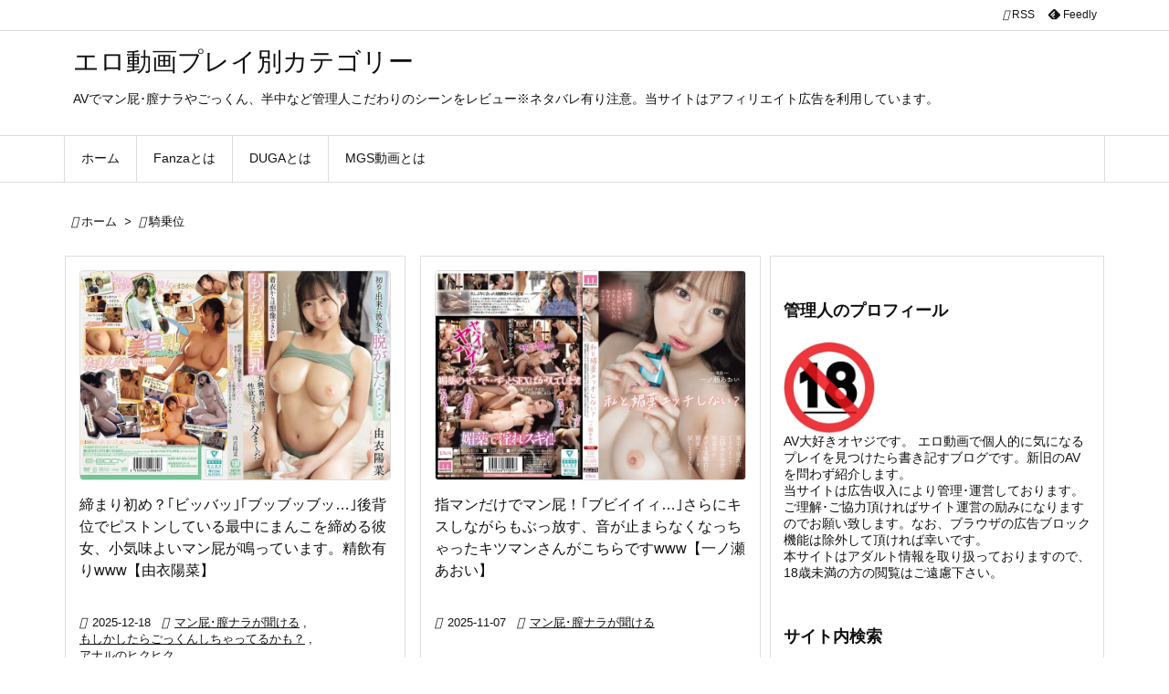

--- FILE ---
content_type: text/html; charset=UTF-8
request_url: https://laurasia.info/archives/tag/%E9%A8%8E%E4%B9%97%E4%BD%8D
body_size: 30882
content:
<!DOCTYPE html><html lang="ja" itemscope itemtype="https://schema.org/WebPage"><head prefix="og: http://ogp.me/ns# article: http://ogp.me/ns/article# fb: http://ogp.me/ns/fb#"><meta charset="UTF-8" /><meta http-equiv="X-UA-Compatible" content="IE=edge" /><meta http-equiv="Content-Security-Policy" content="upgrade-insecure-requests" /><meta name="viewport" content="width=device-width, initial-scale=1, user-scalable=yes" /><meta name="robots" content="noindex,follow" /><title>騎乗位 | エロ動画プレイ別カテゴリー</title><meta name='robots' content='max-image-preview:large' /><link rel='dns-prefetch' href='//ajax.googleapis.com' /><link rel='dns-prefetch' href='//secure.gravatar.com' /><link rel='dns-prefetch' href='//image.mgstage.com' /><link rel='dns-prefetch' href='//fonts.googleapis.com' /><link rel='dns-prefetch' href='//static.mgstage.com' /><link rel='dns-prefetch' href='//s0.wp.com' /><link rel='dns-prefetch' href='//www.google-analytics.com' /><link rel='dns-prefetch' href='//assets.pinterest.com' /><link rel='dns-prefetch' href='//www.googletagmanager.com' /><link rel='dns-prefetch' href='//www.gstatic.com' /><link rel='dns-prefetch' href='//www.mgstage.com' /><link rel='dns-prefetch' href='//www.google.com' /><link rel='dns-prefetch' href='//spimg2.mgstage.com' /><link rel='dns-prefetch' href='//pic.duga.jp' /><link rel='dns-prefetch' href='//ad.duga.jp' /><link rel='dns-prefetch' href='//hananokai.tv' /><link rel='dns-prefetch' href='//blogparts.dgpot.com' /><link rel='dns-prefetch' href='//widget-view.dmm.co.jp' /><link rel='dns-prefetch' href='//cdn.jsdelivr.net' /><link rel='dns-prefetch' href='//pics.dmm.co.jp' /><link rel='dns-prefetch' href='//p.dmm.co.jp' /><link rel='dns-prefetch' href='//pixel.wp.com' /><link rel='dns-prefetch' href='//stats.wp.com' /> <script id="wpp-js" type="litespeed/javascript" data-src="https://laurasia.info/wp-content/plugins/wordpress-popular-posts/assets/js/wpp.min.js?ver=7.3.6" data-sampling="1" data-sampling-rate="100" data-api-url="https://laurasia.info/wp-json/wordpress-popular-posts" data-post-id="0" data-token="db919e59ab" data-lang="0" data-debug="0"></script> <link rel='preconnect' href='//fonts.googleapis.com' crossorigin /><link rel="preload" as="style" type="text/css" href="https://laurasia.info/wp-content/themes/luxeritas/style.async.min.css?v=1758118418" /><link rel="preload" as="font" type="font/woff2" href="https://laurasia.info/wp-content/themes/luxeritas/fonts/icomoon/fonts/icomoon.woff2" crossorigin />
 <script async src="https://www.googletagmanager.com/gtag/js?id=UA-220093361-1"></script> <script>window.dataLayer = window.dataLayer || [];
  function gtag(){dataLayer.push(arguments);}
  gtag('js', new Date());
  gtag('config', 'UA-220093361-1');</script>  <script async src="https://www.googletagmanager.com/gtag/js?id=G-SGQ8D7N4J3"></script> <script>window.dataLayer = window.dataLayer || [];
  function gtag(){dataLayer.push(arguments);}
  gtag('js', new Date());
  gtag('config', 'G-SGQ8D7N4J3');</script> <link rel="canonical" href="https://laurasia.info/archives/tag/%e9%a8%8e%e4%b9%97%e4%bd%8d" /><link rel="next" href="https://laurasia.info/archives/tag/%E9%A8%8E%E4%B9%97%E4%BD%8D/page/2" /><link rel="pingback" href="https://laurasia.info/xmlrpc.php" /><link rel="alternate" type="application/rss+xml" title="エロ動画プレイ別カテゴリー RSS Feed" href="https://laurasia.info/feed" /><link rel="alternate" type="application/atom+xml" title="エロ動画プレイ別カテゴリー Atom Feed" href="https://laurasia.info/feed/atom" /><link rel="icon" href="https://laurasia.info/wp-content/themes/luxech/images/favicon.ico" /><link rel="apple-touch-icon-precomposed" href="https://laurasia.info/wp-content/themes/luxech/images/apple-touch-icon-precomposed.png" /><link rel="apple-touch-icon" href="https://laurasia.info/wp-content/themes/luxech/images/apple-touch-icon-precomposed.png" /><meta name="description" content="エロ動画プレイ別カテゴリー | 騎乗位 Tag" /><meta name="keywords" content="騎乗位" /><meta name="theme-color" content="#4285f4"><meta name="format-detection" content="telephone=no,email=no,address=no"><meta name="referrer" content="no-referrer-when-downgrade" /><meta property="og:type" content="website" /><meta property="og:url" content="https://laurasia.info/" /><meta property="og:title" content="騎乗位 | エロ動画プレイ別カテゴリー" /><meta property="og:description" content="エロ動画プレイ別カテゴリー | 騎乗位 Tag" /><meta property="og:image" content="https://laurasia.info/wp-content/themes/luxech/images/og.png" /><meta property="og:image:width" content="880" /><meta property="og:image:height" content="660" /><meta property="og:site_name" content="エロ動画プレイ別カテゴリー" /><meta property="og:locale" content="ja_JP" /><meta name="twitter:card" content="summary_large_image" /><meta name="twitter:domain" content="laurasia.info" /><meta name="twitter:creator" content="@actorineto" /><meta name="twitter:site" content="@actorineto" /><style id="litespeed-ccss">.band{z-index:30}@media print and (max-width:991px){#side{page-break-before:always}}body{--wp--preset--color--black:#000;--wp--preset--color--cyan-bluish-gray:#abb8c3;--wp--preset--color--white:#fff;--wp--preset--color--pale-pink:#f78da7;--wp--preset--color--vivid-red:#cf2e2e;--wp--preset--color--luminous-vivid-orange:#ff6900;--wp--preset--color--luminous-vivid-amber:#fcb900;--wp--preset--color--light-green-cyan:#7bdcb5;--wp--preset--color--vivid-green-cyan:#00d084;--wp--preset--color--pale-cyan-blue:#8ed1fc;--wp--preset--color--vivid-cyan-blue:#0693e3;--wp--preset--color--vivid-purple:#9b51e0;--wp--preset--gradient--vivid-cyan-blue-to-vivid-purple:linear-gradient(135deg,rgba(6,147,227,1) 0%,#9b51e0 100%);--wp--preset--gradient--light-green-cyan-to-vivid-green-cyan:linear-gradient(135deg,#7adcb4 0%,#00d082 100%);--wp--preset--gradient--luminous-vivid-amber-to-luminous-vivid-orange:linear-gradient(135deg,rgba(252,185,0,1) 0%,rgba(255,105,0,1) 100%);--wp--preset--gradient--luminous-vivid-orange-to-vivid-red:linear-gradient(135deg,rgba(255,105,0,1) 0%,#cf2e2e 100%);--wp--preset--gradient--very-light-gray-to-cyan-bluish-gray:linear-gradient(135deg,#eee 0%,#a9b8c3 100%);--wp--preset--gradient--cool-to-warm-spectrum:linear-gradient(135deg,#4aeadc 0%,#9778d1 20%,#cf2aba 40%,#ee2c82 60%,#fb6962 80%,#fef84c 100%);--wp--preset--gradient--blush-light-purple:linear-gradient(135deg,#ffceec 0%,#9896f0 100%);--wp--preset--gradient--blush-bordeaux:linear-gradient(135deg,#fecda5 0%,#fe2d2d 50%,#6b003e 100%);--wp--preset--gradient--luminous-dusk:linear-gradient(135deg,#ffcb70 0%,#c751c0 50%,#4158d0 100%);--wp--preset--gradient--pale-ocean:linear-gradient(135deg,#fff5cb 0%,#b6e3d4 50%,#33a7b5 100%);--wp--preset--gradient--electric-grass:linear-gradient(135deg,#caf880 0%,#71ce7e 100%);--wp--preset--gradient--midnight:linear-gradient(135deg,#020381 0%,#2874fc 100%);--wp--preset--duotone--dark-grayscale:url('#wp-duotone-dark-grayscale');--wp--preset--duotone--grayscale:url('#wp-duotone-grayscale');--wp--preset--duotone--purple-yellow:url('#wp-duotone-purple-yellow');--wp--preset--duotone--blue-red:url('#wp-duotone-blue-red');--wp--preset--duotone--midnight:url('#wp-duotone-midnight');--wp--preset--duotone--magenta-yellow:url('#wp-duotone-magenta-yellow');--wp--preset--duotone--purple-green:url('#wp-duotone-purple-green');--wp--preset--duotone--blue-orange:url('#wp-duotone-blue-orange');--wp--preset--font-size--small:13px;--wp--preset--font-size--medium:20px;--wp--preset--font-size--large:36px;--wp--preset--font-size--x-large:42px;--wp--preset--spacing--20:.44rem;--wp--preset--spacing--30:.67rem;--wp--preset--spacing--40:1rem;--wp--preset--spacing--50:1.5rem;--wp--preset--spacing--60:2.25rem;--wp--preset--spacing--70:3.38rem;--wp--preset--spacing--80:5.06rem}*,*:before,*:after{box-sizing:border-box}@-ms-viewport{width:device-width}a:not([href]):not([tabindex]){color:inherit;text-decoration:none}h1{font-size:2em;margin:.67em 0}img{border-style:none;vertical-align:middle}p{margin-top:0;margin-bottom:1rem}input{margin:0;font-family:inherit;font-size:inherit;line-height:inherit}input{overflow:visible}[type=submit]{-webkit-appearance:button}::-moz-focus-inner{padding:0;border-style:none}::-webkit-inner-spin-button{height:auto}::-webkit-search-decoration{-webkit-appearance:none}label{display:inline-block;margin-bottom:.5rem}h1,h2,h3,h4{margin-top:0;margin-bottom:.5rem;font-family:inherit;font-weight:500;line-height:1.2;color:inherit}.container{width:100%;margin-right:auto;margin-left:auto}@media (min-width:768px){.container{max-width:720px}}@media (min-width:992px){.container{max-width:960px}}@media (min-width:1200px){.container{max-width:1140px}}.clearfix:after{display:block;clear:both;content:""}body .material-icons{font-size:inherit;font-feature-settings:'liga';-moz-osx-font-smoothing:grayscale;text-rendering:optimizeLegibility;transform:scale(1.3,1.3);transform-origin:top;margin-top:-.16em}.material-icons.flip-h{transform:scale(-1.3,1.3)}[class^=ico-]{font-family:'icomoon';display:inline-block;font-style:normal;font-weight:400;font-variant:normal;text-transform:none;text-rendering:auto;line-height:1;-webkit-font-smoothing:antialiased;-moz-osx-font-smoothing:grayscale}.ico-feedly:before{content:"\e600"}.ico-angle-double-right:before{content:"\f101"}*{margin:0;padding:0}img{max-width:100%;height:auto;box-sizing:content-box}ul,ol{margin:1.6em 0}[type=submit]{display:inline;line-height:1;vertical-align:middle;padding:12px 12px 11px;max-width:100%}[type=submit]{color:#333;font-weight:400;background:#fff;border:1px solid #ddd}option,[type=search]{color:inherit;background:#fff;border:1px solid #ddd}[type=search]{-webkit-appearance:none;outline-offset:-2px;line-height:1;border-radius:0}.cboth{clear:both}img[class*=wp-image-]{max-width:100%;height:auto}#head-in{padding-top:28px;background:#fff}.band{position:absolute;top:0;left:0;right:0}div[id*=head-band]{margin:auto;height:34px;line-height:34px;overflow:hidden;background:#fff;border-bottom:1px solid #ddd}.band-menu{position:relative;margin:auto}.band-menu ul{font-size:1px;margin:0 -5px 0 0;position:absolute;right:10px;list-style:none}.band-menu li{display:inline-block;vertical-align:middle;font-size:1.2rem;margin:0 3px;line-height:1}.band-menu li a{color:#111;text-decoration:none}div[id*=head-band] .snsf{display:block;min-width:28px;height:20px;margin:-2px -6px 0 0;text-align:center}div[id*=head-band] .snsf a{display:block;height:100%;width:100%;text-decoration:none;letter-spacing:0;font-family:Verdana,Arial,Helvetica,Roboto;padding:4px;border-radius:2px}#sitename{display:inline-block;max-width:100%;margin:0 0 12px;font-size:2.8rem;line-height:1.4}#sitename a{color:inherit;text-decoration:none}.desc{line-height:1.4}.info{padding:20px 10px;overflow:hidden}#header .head-cover{position:relative;margin:auto}#header #gnavi{margin:auto}#nav{margin:0;padding:0;border-top:1px solid #ddd;border-bottom:1px solid #ddd;position:relative;z-index:20}#nav,#gnavi ul.gu,#gnavi li.gl>a,.mobile-nav{color:#111;background:#fff}#gnavi .mobile-nav{display:none}#gnavi ul.gu{margin:0}#gnavi li.gl{float:left;position:relative;list-style-type:none;text-indent:0;white-space:nowrap}#gnavi li.gl>a{display:block;text-decoration:none;text-align:center;height:100%}@media (min-width:992px){#gnavi ul.gu{display:flex;flex-wrap:wrap}#gnavi li.gl{flex:0 0 auto;min-width:1px;background:#09f}#gnavi .gc>ul>li.gl{background:0 0}#gnavi li.gl>a>.gim{display:block;height:100%}#gnavi .gc>ul>li>a>.gim{border-bottom:0;padding:16px 18px}}@media (max-width:991px){.mobile-nav p{letter-spacing:0;font-size:1.1rem;line-height:1;margin:6px 0 0}.mobile-nav li{white-space:nowrap;text-align:center;padding:8px 10px;border:0;list-style:none}.mobile-nav li i{font-size:1.8rem;font-style:normal}#gnavi ul.gu{display:none;border:0;border-bottom:solid 1px #ddd}#gnavi li.gl{display:block;float:none;width:100%;padding-left:0;text-align:left;line-height:2.3;border-top:1px solid #ddd;list-style:disc inside}}#primary{border:1px solid transparent}#section,.grid{margin:0 10px 20px 0}.grid{padding:45px 68px;background:#fff;border:1px solid #ddd}#breadcrumb{margin:20px 0 15px;padding:8px;line-height:2}#breadcrumb,#breadcrumb a{color:#111;text-decoration:none;word-break:normal}#breadcrumb h1,#breadcrumb li{display:inline;list-style-type:none;font-size:1.3rem}#breadcrumb i{margin-right:3px}#breadcrumb i.arrow{margin:0 8px}.term{margin-right:10px}.term img{float:left;max-width:40%;height:auto;margin-bottom:15px;background:inherit;border:1px solid #ddd;border-radius:4px;box-shadow:0 0 2px 1px rgba(255,255,255,1) inset}.read-more-link,.read-more-link i{text-decoration:underline}#list a{word-break:normal}#list .toc{margin:0 0 25px}#list .read-more{clear:both;line-height:1;margin:35px 0 30px;text-align:right}#list .read-more{margin:0}@media (max-width:575px){.read-more-link{color:inherit;background:#fafafa;border:1px solid #aaa}}.meta{margin:0;font-size:1.4rem;color:#111;margin-bottom:35px;vertical-align:middle;padding:16px 0}.meta a{display:inline-block;color:#111;text-decoration:underline}.meta i{margin-right:6px}.meta span{margin:0 12px 0 0}.meta span.first-item{margin:0;white-space:nowrap}.entry-title{font-size:2.8rem;line-height:1.5;background:0 0;border:none;margin:0 0 10px;padding:0}.entry-title a{color:inherit;text-decoration:none}[type^=text]{margin:0;width:100%}div[id*=side-]{padding:20px 0;border:1px solid #ddd;background:#fff}#side .widget{overflow-wrap:anywhere;margin:0 6px;padding:20px 7px;border:1px solid transparent}#side h3{font-size:1.8rem;font-weight:700;color:#111;margin:4px 0 20px;padding:4px 0}.search-field{border:1px solid #bbb}#page-top{position:fixed;bottom:14px;right:14px;font-weight:700;background:#656463;text-decoration:none;color:#fff;padding:16px 20px;text-align:center;opacity:0;visibility:hidden;z-index:99}#main{flex:0 1 772px;max-width:772px;min-width:1px;float:left}#side{flex:0 0 366px;width:366px;min-width:1px;float:right}@media (min-width:992px){#primary{display:flex}#breadcrumb,.head-cover{display:block!important}}@media screen and (min-width:768px){div[id*=head-band] .band-menu,#header .head-cover,#header #gnavi{max-width:720px}}@media screen and (min-width:992px){div[id*=head-band] .band-menu,#header .head-cover,#header #gnavi{max-width:960px}}@media screen and (min-width:992px) and (max-width:1199px){#main{flex:0 1 592px;max-width:592px;min-width:1px}}@media screen and (min-width:1200px){div[id*=head-band] .band-menu,#header .head-cover,#header #gnavi{max-width:1140px}#list .term img{width:auto;height:auto;margin-right:20px}}@media screen and (max-width:1199px){#list .term img{max-width:40%;height:auto;margin-right:20px}}@media print,(max-width:991px){#primary,#main,#side{display:block;width:100%;float:none;clear:both}div[id*=head-band]{padding:0 5px}#header #gnavi{padding-left:0;padding-right:0}#main{margin-bottom:30px}#section{margin-right:0}.grid,#side .widget{padding-left:20px;padding-right:20px}.grid{margin:0 0 20px}#side .widget{margin-left:0;margin-right:0}div[id*=side-]{margin-bottom:20px}}@media (max-width:575px){.grid,#side .widget{padding-left:7px;padding-right:7px}.meta{font-size:1.2rem}#list .term img{max-width:30%;height:auto;margin:0 15px 25px 0}.read-more-link{display:block;clear:both;padding:12px;font-size:1.2rem;text-align:center;white-space:nowrap;overflow:hidden}.read-more-link,.read-more-link i{text-decoration:none}#list .term img{margin-bottom:30px}#list .read-more-link{margin:20px 0 0}#sitename{font-size:2.2rem}.entry-title{font-size:1.8rem}#page-top{font-size:2rem;padding:8px 14px}.ptop{display:none}}div[id^=tile-]{display:flex;flex-wrap:wrap;justify-content:space-between}div[id^=tile-] .toc{max-width:100%;width:100%}div[id^=tile-] .toc:not(#bottom-area):not(.posts-list-middle-widget):not(#bottom-area):not(.posts-list-under-widget){position:relative;display:inline-block;vertical-align:top;min-width:1px}@media (min-width:1200px){#tile-2 .toc{max-width:49%;width:49%}}@media (min-width:768px) and (max-width:1199px){#tile-2 .toc{max-width:49%;width:49%}}@media (min-width:576px) and (max-width:767px){#tile-2 .toc{max-width:49%;width:49%}}div[id^=tile-] .toc:not(#bottom-area):not(.posts-list-middle-widget):not(#bottom-area):not(.posts-list-under-widget){padding:15px}div[id^=tile-] .meta{font-size:1.3rem;margin-bottom:10px}div[id^=tile-] .meta{margin-bottom:10px}div[id^=tile-] .term{margin:0}#list div[id^=tile-] .term img{max-width:100%;width:auto;height:auto}#list div[id^=tile-] .term img{box-sizing:border-box;float:none}#list div[id^=tile-] .read-more{position:absolute;bottom:20px;right:15px;left:15px}div[id^=tile-] h2{font-size:1.6rem;margin-bottom:20px}#search{padding-bottom:0;position:relative;width:100%}#search label{width:100%;margin:0}.search-field{width:100%;height:32px;margin:0;padding:4px 6px}[type=submit].search-submit{position:absolute;top:2px;right:2px;height:28px;padding:8px;font-size:1.2rem;background:0 0}.search-field:placeholder-shown{font-family:"icomoon";color:#767676;font-size:1.4rem}.widget_categories{margin-bottom:5px}#sform{display:none;position:absolute;top:0;left:0;right:0;width:98%;height:48px;max-width:600px;margin:auto;padding:2px;background:rgba(0,0,0,.5);border-radius:6px;z-index:1200}#sform .search-form{position:relative;width:100%;margin:auto;border-radius:6px}#sform .search-field{height:44px;border-radius:4px;font-size:18px}#sform .search-submit{border-radius:4px;height:40px}html{overflow:auto;overflow-y:scroll;-webkit-text-size-adjust:100%;font-size:62.5%!important}#list div[id^=tile-] .meta{margin-bottom:30px}body{overflow:hidden;font-family:'Meiryo','Hiragino Kaku Gothic Pro','Yu PGothic','MS PGothic','Segoe UI','Verdana','Helvetica','Arial',sans-serif;font-weight:400;color:#111;background:#fff}a{word-break:break-all;text-decoration:none;background-color:transparent;-webkit-text-decoration-skip:objects;color:#4169e1}#list div[id^=tile-] .term img{display:block;margin-right:auto;margin-left:auto}body,li{font-size:1.4rem}#mobile-buttons{display:flex;overflow-x:auto;position:fixed;left:0;right:0;bottom:14px;margin:0;white-space:nowrap;z-index:90}#mobile-buttons ul{display:flex;margin:auto}#mobile-buttons li{display:inline-block;list-style:none;flex:0 0 auto;padding:8px 12px 6px;font-size:1.6rem;line-height:1.2;margin:0 2px;min-width:70px;text-align:center;color:#fff;background:rgba(0,0,0,.6);border-radius:0;white-space:nowrap}#mobile-buttons li *{vertical-align:middle;color:#fff}#mobile-buttons span{font-size:1.2rem}@media (min-width:992px){#gnavi .gc>ul>li>a{border-left:1px solid #ddd}#gnavi .gc>ul>li:first-child>a{border-left:none}#gnavi .gc>ul>li:last-child>a{border-right:none}#gnavi .gc>ul{border-left:1px solid #ddd}#gnavi .gc>ul{border-right:1px solid #ddd}#side{flex-basis:366px;width:366px}#mobile-buttons{display:none}}@media (min-width:1310px){.container{width:1280px;max-width:1280px}#header .head-cover,#header #gnavi,div[id*=head-band] .band-menu{width:1280px;max-width:100%}#section,.grid{margin:0 18px 20px 0}#main{flex:0 1 866px;max-width:866px;min-width:1px;float:left}#side{flex:0 0 412px;width:412px;min-width:1px;float:right}#side .widget{margin:0 18px;padding:20px 18px}}@media (max-width:991px){#nav{border-top:0}#gnavi ul.mobile-nav{position:fixed;top:-48px;right:5px;display:flex;flex-flow:column;margin:0;border:1px solid #ddd;max-height:44px;width:48px;overflow:hidden;opacity:.9}.mobile-nav li.mob-func{min-height:44px;line-height:28px}.mobile-nav li.mob-func i{font-size:1.4rem}.mobile-nav li.mob-menu{border-top:3px double #ddd}#page-top{display:none}}@media (max-width:767px){#list .term img{max-width:100%;float:none;margin-bottom:30px}}@media (max-width:575px){#list div[id^=tile-] .meta{margin-bottom:10px}#list div[id^=tile-] .read-more{position:static;margin-bottom:10px}#list div[id^=tile-] .term img{width:100%}}@media (min-width:992px) and (max-width:1309px){.grid{padding-left:25px;padding-right:25px}#side .widget{margin:0 6px;padding:20px 7px}}@media (min-width:992px) and (max-width:1199px){#main{float:left}}:root{--swiper-theme-color:#007aff}:root{--swiper-navigation-size:44px}:root{--jp-carousel-primary-color:#fff;--jp-carousel-primary-subtle-color:#999;--jp-carousel-bg-color:#000;--jp-carousel-bg-faded-color:#222;--jp-carousel-border-color:#3a3a3a}img.eXFFVkhjVkdidFNVbi81Q28xamEvVjJWZ3k2R1N3VXgveEZ1dzd3dC8xST0estte{width:100px;padding:0;margin-bottom:10px}.ZnBIekVmM1l4d01oM3c3L2RzeEhCU2prQWFFaHJPejhuZlhOekVJSHZ0RT0estte{padding-top:10px;margin-bottom:10px;display:flex;justify-content:center}.V3haZmpGREdKWGZ1MUo3WFNnUHF5bjdNTzlRdkZGK0FaVCtmc1hPS2QyK0oxVmtaU3l1YzQ2QlFJcWpQTGFDTAestteestte{-webkit-animation-name:fadeInDown;animation-name:fadeInDown;-webkit-animation-duration:.3s;animation-duration:.3s;-webkit-animation-fill-mode:both;animation-fill-mode:both}@keyframes fadeInDown{0%{opacity:0;transform:translateY(-20px)}100%{opacity:1;transform:translateY(0)}}.eUdrYXBYM1h5QXoxNmd4V0N0RmFoa1hQRDN5RWFvOGNtaHg1YlFFcEFvOD0estte:not(.d3dTU2NSMU9ha0xIM0tWU2tqejlmTDIvcElhWDRQNWZyUGVaSk91RkFsQT0estte){display:none}.eUdrYXBYM1h5QXoxNmd4V0N0RmFoa1hQRDN5RWFvOGNtaHg1YlFFcEFvOD0estte .bXJaRkI2WHdUcjc0MlV1NzgwczlFVXAvYVB1UnpvWHNXVkJydUZlNWZTWT0estte .adblock_title{margin:1.3rem 0}.eUdrYXBYM1h5QXoxNmd4V0N0RmFoa1hQRDN5RWFvOGNtaHg1YlFFcEFvOD0estte .bXJaRkI2WHdUcjc0MlV1NzgwczlFVXAvYVB1UnpvWHNXVkJydUZlNWZTWT0estte .adblock_subtitle{padding:0 1rem;padding-bottom:1rem}body .eUdrYXBYM1h5QXoxNmd4V0N0RmFoa1hQRDN5RWFvOGNtaHg1YlFFcEFvOD0estte{position:fixed;z-index:9999999999;left:0;top:0;width:100%;height:100%;overflow:auto;background-color:#000;background-color:rgba(0,0,0,.7);display:flex;justify-content:center;align-items:center}.eUdrYXBYM1h5QXoxNmd4V0N0RmFoa1hQRDN5RWFvOGNtaHg1YlFFcEFvOD0estte .bXJaRkI2WHdUcjc0MlV1NzgwczlFVXAvYVB1UnpvWHNXVkJydUZlNWZTWT0estte{background-color:#fff;margin:auto;padding:20px;border:none;width:30%;border-radius:5%;position:relative}.b0tXVC8xTXMyWGw2MHYvNWlpRUNPVTgvVGFEZHNPTThrbHlLd1F3Q1RKbz0estte *{color:#000;text-align:center;text-decoration:none}.b0tXVC8xTXMyWGw2MHYvNWlpRUNPVTgvVGFEZHNPTThrbHlLd1F3Q1RKbz0estte a:first-child{margin-right:1rem}.b0tXVC8xTXMyWGw2MHYvNWlpRUNPVTgvVGFEZHNPTThrbHlLd1F3Q1RKbz0estte a{text-decoration:none}@media only screen and (max-width:1000px){.eUdrYXBYM1h5QXoxNmd4V0N0RmFoa1hQRDN5RWFvOGNtaHg1YlFFcEFvOD0estte .bXJaRkI2WHdUcjc0MlV1NzgwczlFVXAvYVB1UnpvWHNXVkJydUZlNWZTWT0estte{width:calc(30% + 15%)}}@media only screen and (max-width:800px){.eUdrYXBYM1h5QXoxNmd4V0N0RmFoa1hQRDN5RWFvOGNtaHg1YlFFcEFvOD0estte .bXJaRkI2WHdUcjc0MlV1NzgwczlFVXAvYVB1UnpvWHNXVkJydUZlNWZTWT0estte{width:calc(30% + 25%)}}@media only screen and (max-width:700px){.eUdrYXBYM1h5QXoxNmd4V0N0RmFoa1hQRDN5RWFvOGNtaHg1YlFFcEFvOD0estte .bXJaRkI2WHdUcjc0MlV1NzgwczlFVXAvYVB1UnpvWHNXVkJydUZlNWZTWT0estte{width:calc(30% + 35%)}}@media only screen and (max-width:500px){.eUdrYXBYM1h5QXoxNmd4V0N0RmFoa1hQRDN5RWFvOGNtaHg1YlFFcEFvOD0estte .bXJaRkI2WHdUcjc0MlV1NzgwczlFVXAvYVB1UnpvWHNXVkJydUZlNWZTWT0estte{width:95%}}</style><link rel="preload" data-asynced="1" data-optimized="2" as="style" onload="this.onload=null;this.rel='stylesheet'" href="https://laurasia.info/wp-content/litespeed/ucss/f1ef868418f95884e4c6f97a3504590f.css?ver=1ced2" /><script type="litespeed/javascript">!function(a){"use strict";var b=function(b,c,d){function e(a){return h.body?a():void setTimeout(function(){e(a)})}function f(){i.addEventListener&&i.removeEventListener("load",f),i.media=d||"all"}var g,h=a.document,i=h.createElement("link");if(c)g=c;else{var j=(h.body||h.getElementsByTagName("head")[0]).childNodes;g=j[j.length-1]}var k=h.styleSheets;i.rel="stylesheet",i.href=b,i.media="only x",e(function(){g.parentNode.insertBefore(i,c?g:g.nextSibling)});var l=function(a){for(var b=i.href,c=k.length;c--;)if(k[c].href===b)return a();setTimeout(function(){l(a)})};return i.addEventListener&&i.addEventListener("load",f),i.onloadcssdefined=l,l(f),i};"undefined"!=typeof exports?exports.loadCSS=b:a.loadCSS=b}("undefined"!=typeof global?global:this);!function(a){if(a.loadCSS){var b=loadCSS.relpreload={};if(b.support=function(){try{return a.document.createElement("link").relList.supports("preload")}catch(b){return!1}},b.poly=function(){for(var b=a.document.getElementsByTagName("link"),c=0;c<b.length;c++){var d=b[c];"preload"===d.rel&&"style"===d.getAttribute("as")&&(a.loadCSS(d.href,d,d.getAttribute("media")),d.rel=null)}},!b.support()){b.poly();var c=a.setInterval(b.poly,300);a.addEventListener&&a.addEventListener("load",function(){b.poly(),a.clearInterval(c)}),a.attachEvent&&a.attachEvent("onload",function(){a.clearInterval(c)})}}}(this);</script> <noscript><link rel="stylesheet" id="nav-css" href="//laurasia.info/wp-content/themes/luxeritas/styles/nav.min.css?v=1705719736" media="all" /></noscript>
<noscript><link rel="stylesheet" id="async-css" href="//laurasia.info/wp-content/themes/luxeritas/style.async.min.css?v=1769273332" media="all" /></noscript>
<noscript><link rel="stylesheet" id="material-css" href="//fonts.googleapis.com/icon?family=Material+Icons%7CMaterial+Icons+Outlined&#038;display=swap" media="all" crossorigin="anonymous" /></noscript> <script type="litespeed/javascript" data-src="//ajax.googleapis.com/ajax/libs/jquery/3.6.0/jquery.min.js" id="jquery-js"></script> <script>/******************************************************************************
***   COPY PROTECTED BY http://chetangole.com/blog/wp-copyprotect/   version 3.1.0 ****
******************************************************************************/
function clickIE4(){
if (event.button==2){
return false;
}
}
function clickNS4(e){
if (document.layers||document.getElementById&&!document.all){
if (e.which==2||e.which==3){
return false;
}
}
}
if (document.layers){
document.captureEvents(Event.MOUSEDOWN);
document.onmousedown=clickNS4;
}
else if (document.all&&!document.getElementById){
document.onmousedown=clickIE4;
}
document.oncontextmenu=new Function("return false")</script> <script type="litespeed/javascript">function disableSelection(target){if(typeof target.onselectstart!="undefined")
target.onselectstart=function(){return!1}else if(typeof target.style.MozUserSelect!="undefined")
target.style.MozUserSelect="none"
else target.onmousedown=function(){return!1}
target.style.cursor="default"}</script> <link rel="https://api.w.org/" href="https://laurasia.info/wp-json/" /><link rel="alternate" title="JSON" type="application/json" href="https://laurasia.info/wp-json/wp/v2/tags/1751" /></head><body class="archive tag tag-1751 wp-embed-responsive wp-theme-luxeritas wp-child-theme-luxech"><header id="header" itemscope itemtype="https://schema.org/WPHeader"><div id="head-in"><div class="head-cover"><div class="info" itemscope itemtype="https://schema.org/Website"><p id="sitename"><a href="https://laurasia.info/" itemprop="url" data-wpel-link="internal"><span itemprop="name about">エロ動画プレイ別カテゴリー</span></a></p><p class="desc" itemprop="alternativeHeadline">AVでマン屁･膣ナラやごっくん、半中など管理人こだわりのシーンをレビュー※ネタバレ有り注意。当サイトはアフィリエイト広告を利用しています。</p></div></div></div><nav itemscope itemtype="https://schema.org/SiteNavigationElement"><div id="nav"><div id="gnavi"><div class="gc gnavi-container"><ul class="menu gu clearfix"><li id="menu-item-43571" class="menu-item menu-item-type-custom menu-item-object-custom menu-item-home menu-item-43571 gl"><a href="https://laurasia.info/" data-wpel-link="internal"><span class="gim gnavi-item">ホーム</span></a></li><li id="menu-item-43634" class="menu-item menu-item-type-post_type menu-item-object-page menu-item-43634 gl"><a href="https://laurasia.info/fanza" data-wpel-link="internal"><span class="gim gnavi-item">Fanzaとは</span></a></li><li id="menu-item-43637" class="menu-item menu-item-type-post_type menu-item-object-page menu-item-43637 gl"><a href="https://laurasia.info/duga" data-wpel-link="internal"><span class="gim gnavi-item">DUGAとは</span></a></li><li id="menu-item-44845" class="menu-item menu-item-type-post_type menu-item-object-page menu-item-44845 gl"><a href="https://laurasia.info/mgs" data-wpel-link="internal"><span class="gim gnavi-item">MGS動画とは</span></a></li></ul></div><div id="data-next" data-next="https://laurasia.info/archives/tag/%E9%A8%8E%E4%B9%97%E4%BD%8D/page/2"></div><ul class="mobile-nav"><li class="mob-func"><span><i class="material-icons">&#xe5d2;</i></span></li><li class="mob-menu" title="メニュー"><i class="material-icons">&#xe5d2;</i><p>メニュー</p></li><li class="mob-side" title="サイドバー"><i class="material-icons">&#xea18;</i><p>サイドバー</p></li><li class="mob-prev" title=" 前へ "><i class="material-icons flip-h">&#xea50;</i><p> 前へ</p></li><li class="mob-next" title=" 次へ "><i class="material-icons">&#xea50;</i><p> 次へ</p></li><li class="mob-search" title="検索"><i class="material-icons">&#xe8b6;</i><p>検索</p></li></ul></div><div class="cboth"></div></div><div class="band"><div id="head-band"><div class="band-menu"><div itemscope itemtype="https://schema.org/Person"><link itemprop="url" href="https://laurasia.info/"><meta itemprop="name" content="p61vfzfy"/><ul><li><span class="snsf rss"><a href="https://laurasia.info/feed" target="_blank" title="RSS" rel="nofollow noopener" itemprop="sameAs" data-wpel-link="internal">&nbsp;<i class="material-icons">&#xe0e5;</i>&nbsp;<span class="fname">RSS</span>&nbsp;</a></span></li><li><span class="snsf feedly"><a href="//feedly.com/index.html#subscription/feed/https%3A%2F%2Flaurasia.info%2Ffeed" target="_blank" title="Feedly" rel="nofollow noopener external" itemprop="sameAs" data-wpel-link="external">&nbsp;<i class="ico-feedly"></i>&nbsp;<span class="fname">Feedly</span>&nbsp;</a></span></li></ul></div></div></div></div></nav></header><div class="container"><div itemprop="breadcrumb"><ol id="breadcrumb"><li><i class="material-icons">&#xe88a;</i><a href="https://laurasia.info/" data-wpel-link="internal">ホーム</a><i class="arrow">&gt;</i></li><li><i class="material-icons">&#xe2c7;</i><h1>騎乗位</h1></li></ol></div><div id="primary" class="clearfix"><main id="main"><div id="section"><div id="list" class="tile-2"><div id="tile-2"><div class="toc grid clearfix"><section><figure class="term">
<a href="https://laurasia.info/archives/53022" aria-label="Thumbnail of post image 022" data-wpel-link="internal"><img data-lazyloaded="1" src="[data-uri]" width="800" height="538" data-src="https://laurasia.info/wp-content/uploads/2025/12/ebwh00292pl.jpg.webp" class="thumbnail wp-post-image" alt="Thumbnail of post image 085" itemprop="image" decoding="async" data-srcset="https://laurasia.info/wp-content/uploads/2025/12/ebwh00292pl.jpg.webp 800w, https://laurasia.info/wp-content/uploads/2025/12/ebwh00292pl-500x336.jpg.webp 500w, https://laurasia.info/wp-content/uploads/2025/12/ebwh00292pl-768x516.jpg.webp 768w, https://laurasia.info/wp-content/uploads/2025/12/ebwh00292pl-530x356.jpg.webp 530w, https://laurasia.info/wp-content/uploads/2025/12/ebwh00292pl-565x380.jpg.webp 565w, https://laurasia.info/wp-content/uploads/2025/12/ebwh00292pl-710x477.jpg.webp 710w, https://laurasia.info/wp-content/uploads/2025/12/ebwh00292pl-725x488.jpg.webp 725w, https://laurasia.info/wp-content/uploads/2025/12/ebwh00292pl-126x85.jpg.webp 126w" data-sizes="(max-width: 800px) 100vw, 800px" /></a></figure><h2 class="entry-title" itemprop="headline name"><a href="https://laurasia.info/archives/53022" class="entry-link" itemprop="url" data-wpel-link="internal">締まり初め？｢ビッバッ｣｢ブッブッブッ…｣後背位でピストンしている最中にまんこを締める彼女、小気味よいマン屁が鳴っています。精飲有りwww【由衣陽菜】</a></h2><p class="meta"><i class="material-icons">&#xe614;</i><span class="date"><time class="entry-date updated" datetime="2025-12-18T20:00:00+09:00" itemprop="datePublished">2025-12-18</time></span><span class="category items" itemprop="keywords"><span class="first-item"><i class="material-icons">&#xe2c7;</i><a href="https://laurasia.info/archives/category/%e3%83%95%e3%82%a7%e3%83%81%ef%bd%a5%e3%83%9e%e3%83%8b%e3%82%a2%e5%90%91%e3%81%91/%e3%83%9e%e3%83%b3%e5%b1%81%ef%bd%a5%e8%86%a3%e3%83%8a%e3%83%a9%e3%81%8c%e8%81%9e%e3%81%91%e3%82%8b" data-wpel-link="internal">マン屁･膣ナラが聞ける</a></span><span class="break">,</span><a href="https://laurasia.info/archives/category/%e7%b2%be%e5%ad%90%e3%80%81%e3%82%b6%e3%83%bc%e3%83%a1%e3%83%b3/%e3%82%82%e3%81%97%e3%81%8b%e3%81%97%e3%81%9f%e3%82%89%e3%81%94%e3%81%a3%e3%81%8f%e3%82%93%e3%81%97%e3%81%a1%e3%82%83%e3%81%a3%e3%81%a6%e3%82%8b%e3%81%8b%e3%82%82%ef%bc%9f" data-wpel-link="internal">もしかしたらごっくんしちゃってるかも？</a><span class="break">,</span><a href="https://laurasia.info/archives/category/%e3%83%95%e3%82%a7%e3%83%81%ef%bd%a5%e3%83%9e%e3%83%8b%e3%82%a2%e5%90%91%e3%81%91/%e3%82%a2%e3%83%8a%e3%83%ab%e3%81%ae%e3%83%92%e3%82%af%e3%83%92%e3%82%af" data-wpel-link="internal">アナルのヒクヒク</a></span></p><p class="read-more"><a href="https://laurasia.info/archives/53022" class="read-more-link" aria-label="記事を読む" itemprop="url" data-wpel-link="internal">記事を読む <i class="ico-angle-double-right"></i>&nbsp; 締まり初め？｢ビ ...</a></p></section></div><div class="toc grid clearfix"><section><figure class="term">
<a href="https://laurasia.info/archives/52853" aria-label="Thumbnail of post image 079" data-wpel-link="internal"><img data-lazyloaded="1" src="[data-uri]" width="800" height="538" data-src="https://laurasia.info/wp-content/uploads/2025/11/mida00179pl.jpg.webp" class="thumbnail wp-post-image" alt="Thumbnail of post image 095" itemprop="image" decoding="async" loading="lazy" data-srcset="https://laurasia.info/wp-content/uploads/2025/11/mida00179pl.jpg.webp 800w, https://laurasia.info/wp-content/uploads/2025/11/mida00179pl-500x336.jpg.webp 500w, https://laurasia.info/wp-content/uploads/2025/11/mida00179pl-768x516.jpg.webp 768w, https://laurasia.info/wp-content/uploads/2025/11/mida00179pl-530x356.jpg.webp 530w, https://laurasia.info/wp-content/uploads/2025/11/mida00179pl-565x380.jpg.webp 565w, https://laurasia.info/wp-content/uploads/2025/11/mida00179pl-710x477.jpg.webp 710w, https://laurasia.info/wp-content/uploads/2025/11/mida00179pl-725x488.jpg.webp 725w, https://laurasia.info/wp-content/uploads/2025/11/mida00179pl-126x85.jpg.webp 126w" data-sizes="auto, (max-width: 800px) 100vw, 800px" /></a></figure><h2 class="entry-title" itemprop="headline name"><a href="https://laurasia.info/archives/52853" class="entry-link" itemprop="url" data-wpel-link="internal">指マンだけでマン屁！｢ブビイイィ…｣さらにキスしながらもぶっ放す、音が止まらなくなっちゃったキツマンさんがこちらですwww【一ノ瀬あおい】</a></h2><p class="meta"><i class="material-icons">&#xe614;</i><span class="date"><time class="entry-date updated" datetime="2025-11-07T20:00:00+09:00" itemprop="datePublished">2025-11-07</time></span><span class="category items" itemprop="keywords"><span class="first-item"><i class="material-icons">&#xe2c7;</i><a href="https://laurasia.info/archives/category/%e3%83%95%e3%82%a7%e3%83%81%ef%bd%a5%e3%83%9e%e3%83%8b%e3%82%a2%e5%90%91%e3%81%91/%e3%83%9e%e3%83%b3%e5%b1%81%ef%bd%a5%e8%86%a3%e3%83%8a%e3%83%a9%e3%81%8c%e8%81%9e%e3%81%91%e3%82%8b" data-wpel-link="internal">マン屁･膣ナラが聞ける</a></span></span></p><p class="read-more"><a href="https://laurasia.info/archives/52853" class="read-more-link" aria-label="記事を読む" itemprop="url" data-wpel-link="internal">記事を読む <i class="ico-angle-double-right"></i>&nbsp; 指マンだけでマ ...</a></p></section></div><div class="toc grid clearfix"><section><figure class="term">
<a href="https://laurasia.info/archives/52777" aria-label="Thumbnail of post image 093" data-wpel-link="internal"><img data-lazyloaded="1" src="[data-uri]" width="800" height="538" data-src="https://laurasia.info/wp-content/uploads/2025/10/pred00807pl.jpg.webp" class="thumbnail wp-post-image" alt="Thumbnail of post image 065" itemprop="image" decoding="async" loading="lazy" data-srcset="https://laurasia.info/wp-content/uploads/2025/10/pred00807pl.jpg.webp 800w, https://laurasia.info/wp-content/uploads/2025/10/pred00807pl-500x336.jpg.webp 500w, https://laurasia.info/wp-content/uploads/2025/10/pred00807pl-768x516.jpg.webp 768w, https://laurasia.info/wp-content/uploads/2025/10/pred00807pl-530x356.jpg.webp 530w, https://laurasia.info/wp-content/uploads/2025/10/pred00807pl-565x380.jpg.webp 565w, https://laurasia.info/wp-content/uploads/2025/10/pred00807pl-710x477.jpg.webp 710w, https://laurasia.info/wp-content/uploads/2025/10/pred00807pl-725x488.jpg.webp 725w, https://laurasia.info/wp-content/uploads/2025/10/pred00807pl-126x85.jpg.webp 126w" data-sizes="auto, (max-width: 800px) 100vw, 800px" /></a></figure><h2 class="entry-title" itemprop="headline name"><a href="https://laurasia.info/archives/52777" class="entry-link" itemprop="url" data-wpel-link="internal">バック中出し後｢ポッ…ポッ…プウ…｣｢プリッブッ…｣に恥ずかしいマン屁を2シーンで見せてくれますwww【三好佑香】</a></h2><p class="meta"><i class="material-icons">&#xe614;</i><span class="date"><time class="entry-date updated" datetime="2025-10-22T20:00:00+09:00" itemprop="datePublished">2025-10-22</time></span><span class="category items" itemprop="keywords"><span class="first-item"><i class="material-icons">&#xe2c7;</i><a href="https://laurasia.info/archives/category/%e3%83%95%e3%82%a7%e3%83%81%ef%bd%a5%e3%83%9e%e3%83%8b%e3%82%a2%e5%90%91%e3%81%91/%e3%83%9e%e3%83%b3%e5%b1%81%ef%bd%a5%e8%86%a3%e3%83%8a%e3%83%a9%e3%81%8c%e8%81%9e%e3%81%91%e3%82%8b" data-wpel-link="internal">マン屁･膣ナラが聞ける</a></span></span></p><p class="read-more"><a href="https://laurasia.info/archives/52777" class="read-more-link" aria-label="記事を読む" itemprop="url" data-wpel-link="internal">記事を読む <i class="ico-angle-double-right"></i>&nbsp; バック中出し後｢ ...</a></p></section></div><div class="toc grid clearfix"><section><figure class="term">
<a href="https://laurasia.info/archives/52661" aria-label="Thumbnail of post image 137" data-wpel-link="internal"><img data-lazyloaded="1" src="[data-uri]" width="800" height="537" data-src="https://laurasia.info/wp-content/uploads/2025/10/h_1324skmj00605pl-1.jpg.webp" class="thumbnail wp-post-image" alt="Thumbnail of post image 109" itemprop="image" decoding="async" loading="lazy" data-srcset="https://laurasia.info/wp-content/uploads/2025/10/h_1324skmj00605pl-1.jpg.webp 800w, https://laurasia.info/wp-content/uploads/2025/10/h_1324skmj00605pl-1-500x336.jpg.webp 500w, https://laurasia.info/wp-content/uploads/2025/10/h_1324skmj00605pl-1-768x516.jpg.webp 768w, https://laurasia.info/wp-content/uploads/2025/10/h_1324skmj00605pl-1-530x356.jpg.webp 530w, https://laurasia.info/wp-content/uploads/2025/10/h_1324skmj00605pl-1-565x379.jpg.webp 565w, https://laurasia.info/wp-content/uploads/2025/10/h_1324skmj00605pl-1-710x477.jpg.webp 710w, https://laurasia.info/wp-content/uploads/2025/10/h_1324skmj00605pl-1-725x487.jpg.webp 725w, https://laurasia.info/wp-content/uploads/2025/10/h_1324skmj00605pl-1-127x85.jpg.webp 127w" data-sizes="auto, (max-width: 800px) 100vw, 800px" /></a></figure><h2 class="entry-title" itemprop="headline name"><a href="https://laurasia.info/archives/52661" class="entry-link" itemprop="url" data-wpel-link="internal">｢ピポポポ…プッ｣｢シュゥ、ブリッ｣無許可中出しされてマン屁こいたあと、急に態度が豹変するキツマン娘www【美木ひなの】</a></h2><p class="meta"><i class="material-icons">&#xe614;</i><span class="date"><time class="entry-date updated" datetime="2025-10-01T20:00:00+09:00" itemprop="datePublished">2025-10-01</time></span><span class="category items" itemprop="keywords"><span class="first-item"><i class="material-icons">&#xe2c7;</i><a href="https://laurasia.info/archives/category/%e3%83%95%e3%82%a7%e3%83%81%ef%bd%a5%e3%83%9e%e3%83%8b%e3%82%a2%e5%90%91%e3%81%91/%e3%83%9e%e3%83%b3%e5%b1%81%ef%bd%a5%e8%86%a3%e3%83%8a%e3%83%a9%e3%81%8c%e8%81%9e%e3%81%91%e3%82%8b" data-wpel-link="internal">マン屁･膣ナラが聞ける</a></span><span class="break">,</span><a href="https://laurasia.info/archives/category/%e3%82%b7%e3%83%81%e3%83%a5%e3%82%a8%e3%83%bc%e3%82%b7%e3%83%a7%e3%83%b3/%e4%b8%ad%e5%87%ba%e3%81%97%e3%81%95%e3%82%8c%e3%81%9f%e3%81%82%e3%81%a8%e6%80%92%e3%82%8b%e5%a5%b3" data-wpel-link="internal">中出しされたあと怒る女</a></span></p><p class="read-more"><a href="https://laurasia.info/archives/52661" class="read-more-link" aria-label="記事を読む" itemprop="url" data-wpel-link="internal">記事を読む <i class="ico-angle-double-right"></i>&nbsp; ｢ピポポポ…プッ｣ ...</a></p></section></div><div class="toc grid clearfix"><section><figure class="term">
<a href="https://laurasia.info/archives/52423" aria-label="Thumbnail of post image 026" data-wpel-link="internal"><img data-lazyloaded="1" src="[data-uri]" width="800" height="538" data-src="https://laurasia.info/wp-content/uploads/2025/08/mngs00010pl.jpg.webp" class="thumbnail wp-post-image" alt="Thumbnail of post image 003" itemprop="image" decoding="async" loading="lazy" data-srcset="https://laurasia.info/wp-content/uploads/2025/08/mngs00010pl.jpg.webp 800w, https://laurasia.info/wp-content/uploads/2025/08/mngs00010pl-500x336.jpg.webp 500w, https://laurasia.info/wp-content/uploads/2025/08/mngs00010pl-768x516.jpg.webp 768w, https://laurasia.info/wp-content/uploads/2025/08/mngs00010pl-530x356.jpg.webp 530w, https://laurasia.info/wp-content/uploads/2025/08/mngs00010pl-565x380.jpg.webp 565w, https://laurasia.info/wp-content/uploads/2025/08/mngs00010pl-710x477.jpg.webp 710w, https://laurasia.info/wp-content/uploads/2025/08/mngs00010pl-725x488.jpg.webp 725w, https://laurasia.info/wp-content/uploads/2025/08/mngs00010pl-126x85.jpg.webp 126w" data-sizes="auto, (max-width: 800px) 100vw, 800px" /></a></figure><h2 class="entry-title" itemprop="headline name"><a href="https://laurasia.info/archives/52423" class="entry-link" itemprop="url" data-wpel-link="internal">おまんこが勝手に返事！？｢男：上を向きなさい｣｢ブ｣｢横になって｣｢ブ｣｢自分の広げてごらん｣｢ブゥブッ｣いちいちマン屁でお返事してしまうキツマン美女www【新井リマ】</a></h2><p class="meta"><i class="material-icons">&#xe614;</i><span class="date"><time class="entry-date updated" datetime="2025-08-16T16:39:35+09:00" itemprop="datePublished">2025-08-16</time></span><span class="category items" itemprop="keywords"><span class="first-item"><i class="material-icons">&#xe2c7;</i><a href="https://laurasia.info/archives/category/%e3%83%95%e3%82%a7%e3%83%81%ef%bd%a5%e3%83%9e%e3%83%8b%e3%82%a2%e5%90%91%e3%81%91/%e3%83%9e%e3%83%b3%e5%b1%81%ef%bd%a5%e8%86%a3%e3%83%8a%e3%83%a9%e3%81%8c%e8%81%9e%e3%81%91%e3%82%8b" data-wpel-link="internal">マン屁･膣ナラが聞ける</a></span><span class="break">,</span><a href="https://laurasia.info/archives/category/%e3%83%95%e3%82%a7%e3%83%81%ef%bd%a5%e3%83%9e%e3%83%8b%e3%82%a2%e5%90%91%e3%81%91/%e3%82%a2%e3%83%8a%e3%83%ab%e3%81%ae%e3%83%92%e3%82%af%e3%83%92%e3%82%af" data-wpel-link="internal">アナルのヒクヒク</a></span></p><p class="read-more"><a href="https://laurasia.info/archives/52423" class="read-more-link" aria-label="記事を読む" itemprop="url" data-wpel-link="internal">記事を読む <i class="ico-angle-double-right"></i>&nbsp; おまんこが勝手 ...</a></p></section></div><div class="toc grid clearfix"><section><figure class="term">
<a href="https://laurasia.info/archives/52334" aria-label="Thumbnail of post image 096" data-wpel-link="internal"><img data-lazyloaded="1" src="[data-uri]" width="800" height="600" data-src="https://laurasia.info/wp-content/uploads/2025/07/sivr00422pl.jpg.webp" class="thumbnail wp-post-image" alt="Thumbnail of post image 071" itemprop="image" decoding="async" loading="lazy" data-srcset="https://laurasia.info/wp-content/uploads/2025/07/sivr00422pl.jpg.webp 800w, https://laurasia.info/wp-content/uploads/2025/07/sivr00422pl-500x375.jpg.webp 500w, https://laurasia.info/wp-content/uploads/2025/07/sivr00422pl-768x576.jpg.webp 768w, https://laurasia.info/wp-content/uploads/2025/07/sivr00422pl-530x398.jpg.webp 530w, https://laurasia.info/wp-content/uploads/2025/07/sivr00422pl-565x424.jpg.webp 565w, https://laurasia.info/wp-content/uploads/2025/07/sivr00422pl-710x533.jpg.webp 710w, https://laurasia.info/wp-content/uploads/2025/07/sivr00422pl-725x544.jpg.webp 725w, https://laurasia.info/wp-content/uploads/2025/07/sivr00422pl-113x85.jpg.webp 113w" data-sizes="auto, (max-width: 800px) 100vw, 800px" /></a></figure><h2 class="entry-title" itemprop="headline name"><a href="https://laurasia.info/archives/52334" class="entry-link" itemprop="url" data-wpel-link="internal">【VR】マン屁は立体的に見えませんがマンコから音が飛び出ますw「シュッ…プッ」バックからガン突きされて肉棒を抜いた瞬間に恥ずかしい音が出ちゃったキツマン美女www【川越にこ】</a></h2><p class="meta"><i class="material-icons">&#xe614;</i><span class="date"><time class="entry-date updated" datetime="2025-07-28T20:00:00+09:00" itemprop="datePublished">2025-07-28</time></span><span class="category items" itemprop="keywords"><span class="first-item"><i class="material-icons">&#xe2c7;</i><a href="https://laurasia.info/archives/category/%e3%83%95%e3%82%a7%e3%83%81%ef%bd%a5%e3%83%9e%e3%83%8b%e3%82%a2%e5%90%91%e3%81%91/%e3%83%9e%e3%83%b3%e5%b1%81%ef%bd%a5%e8%86%a3%e3%83%8a%e3%83%a9%e3%81%8c%e8%81%9e%e3%81%91%e3%82%8b" data-wpel-link="internal">マン屁･膣ナラが聞ける</a></span></span></p><p class="read-more"><a href="https://laurasia.info/archives/52334" class="read-more-link" aria-label="記事を読む" itemprop="url" data-wpel-link="internal">記事を読む <i class="ico-angle-double-right"></i>&nbsp; 【VR】マン屁は ...</a></p></section></div><div class="toc grid clearfix"><section><figure class="term">
<a href="https://laurasia.info/archives/51983" aria-label="Thumbnail of post image 180" data-wpel-link="internal"><img data-lazyloaded="1" src="[data-uri]" width="800" height="536" data-src="https://laurasia.info/wp-content/uploads/2025/05/1hawa00343pl.jpg.webp" class="thumbnail wp-post-image" alt="Thumbnail of post image 071" itemprop="image" decoding="async" loading="lazy" data-srcset="https://laurasia.info/wp-content/uploads/2025/05/1hawa00343pl.jpg.webp 800w, https://laurasia.info/wp-content/uploads/2025/05/1hawa00343pl-500x335.jpg.webp 500w, https://laurasia.info/wp-content/uploads/2025/05/1hawa00343pl-768x515.jpg.webp 768w, https://laurasia.info/wp-content/uploads/2025/05/1hawa00343pl-530x355.jpg.webp 530w, https://laurasia.info/wp-content/uploads/2025/05/1hawa00343pl-565x379.jpg.webp 565w, https://laurasia.info/wp-content/uploads/2025/05/1hawa00343pl-710x476.jpg.webp 710w, https://laurasia.info/wp-content/uploads/2025/05/1hawa00343pl-725x486.jpg.webp 725w, https://laurasia.info/wp-content/uploads/2025/05/1hawa00343pl-127x85.jpg.webp 127w" data-sizes="auto, (max-width: 800px) 100vw, 800px" /></a></figure><h2 class="entry-title" itemprop="headline name"><a href="https://laurasia.info/archives/51983" class="entry-link" itemprop="url" data-wpel-link="internal">指入れだけで空気音がする締まり良好なまんこから｢ブウ！｣｢女：あ！…うふふw｣バックでのピストン後に爆裂マン屁をぶっ放してしてニコッと笑う素敵な奥様www【小春まり･上戸まり】</a></h2><p class="meta"><i class="material-icons">&#xe614;</i><span class="date"><time class="entry-date updated" datetime="2025-05-19T20:30:00+09:00" itemprop="datePublished">2025-05-19</time></span><span class="category items" itemprop="keywords"><span class="first-item"><i class="material-icons">&#xe2c7;</i><a href="https://laurasia.info/archives/category/%e3%83%95%e3%82%a7%e3%83%81%ef%bd%a5%e3%83%9e%e3%83%8b%e3%82%a2%e5%90%91%e3%81%91/%e3%83%9e%e3%83%b3%e5%b1%81%ef%bd%a5%e8%86%a3%e3%83%8a%e3%83%a9%e3%81%8c%e8%81%9e%e3%81%91%e3%82%8b" data-wpel-link="internal">マン屁･膣ナラが聞ける</a></span></span></p><p class="read-more"><a href="https://laurasia.info/archives/51983" class="read-more-link" aria-label="記事を読む" itemprop="url" data-wpel-link="internal">記事を読む <i class="ico-angle-double-right"></i>&nbsp; 指入れだけで空 ...</a></p></section></div><div class="toc grid clearfix"><section><figure class="term">
<a href="https://laurasia.info/archives/51793" aria-label="Thumbnail of post image 114" data-wpel-link="internal"><img data-lazyloaded="1" src="[data-uri]" width="800" height="538" data-src="https://laurasia.info/wp-content/uploads/2025/04/ekdv00760pl.jpg.webp" class="thumbnail wp-post-image" alt="Thumbnail of post image 049" itemprop="image" decoding="async" loading="lazy" data-srcset="https://laurasia.info/wp-content/uploads/2025/04/ekdv00760pl.jpg.webp 800w, https://laurasia.info/wp-content/uploads/2025/04/ekdv00760pl-500x336.jpg.webp 500w, https://laurasia.info/wp-content/uploads/2025/04/ekdv00760pl-768x516.jpg.webp 768w, https://laurasia.info/wp-content/uploads/2025/04/ekdv00760pl-530x356.jpg.webp 530w, https://laurasia.info/wp-content/uploads/2025/04/ekdv00760pl-565x380.jpg.webp 565w, https://laurasia.info/wp-content/uploads/2025/04/ekdv00760pl-710x477.jpg.webp 710w, https://laurasia.info/wp-content/uploads/2025/04/ekdv00760pl-725x488.jpg.webp 725w, https://laurasia.info/wp-content/uploads/2025/04/ekdv00760pl-126x85.jpg.webp 126w" data-sizes="auto, (max-width: 800px) 100vw, 800px" /></a></figure><h2 class="entry-title" itemprop="headline name"><a href="https://laurasia.info/archives/51793" class="entry-link" itemprop="url" data-wpel-link="internal">隠れマン屁発見｢ブウッ｣バックで激しく突かれた後に、こっそりとマン屁で膣内の空気を放出するキツマン美女www【高城なぎさ】</a></h2><p class="meta"><i class="material-icons">&#xe614;</i><span class="date"><time class="entry-date updated" datetime="2025-04-01T20:11:04+09:00" itemprop="datePublished">2025-04-01</time></span><span class="category items" itemprop="keywords"><span class="first-item"><i class="material-icons">&#xe2c7;</i><a href="https://laurasia.info/archives/category/%e3%83%95%e3%82%a7%e3%83%81%ef%bd%a5%e3%83%9e%e3%83%8b%e3%82%a2%e5%90%91%e3%81%91/%e3%83%9e%e3%83%b3%e5%b1%81%ef%bd%a5%e8%86%a3%e3%83%8a%e3%83%a9%e3%81%8c%e8%81%9e%e3%81%91%e3%82%8b" data-wpel-link="internal">マン屁･膣ナラが聞ける</a></span></span></p><p class="read-more"><a href="https://laurasia.info/archives/51793" class="read-more-link" aria-label="記事を読む" itemprop="url" data-wpel-link="internal">記事を読む <i class="ico-angle-double-right"></i>&nbsp; 隠れマン屁発見｢ ...</a></p></section></div><div class="toc grid clearfix"><section><figure class="term">
<a href="https://laurasia.info/archives/51728" aria-label="Thumbnail of post image 026" data-wpel-link="internal"><img data-lazyloaded="1" src="[data-uri]" width="800" height="538" data-src="https://laurasia.info/wp-content/uploads/2025/03/royd00232pl.jpg.webp" class="thumbnail wp-post-image" alt="Thumbnail of post image 193" itemprop="image" decoding="async" loading="lazy" data-srcset="https://laurasia.info/wp-content/uploads/2025/03/royd00232pl.jpg.webp 800w, https://laurasia.info/wp-content/uploads/2025/03/royd00232pl-500x336.jpg.webp 500w, https://laurasia.info/wp-content/uploads/2025/03/royd00232pl-768x516.jpg.webp 768w, https://laurasia.info/wp-content/uploads/2025/03/royd00232pl-530x356.jpg.webp 530w, https://laurasia.info/wp-content/uploads/2025/03/royd00232pl-565x380.jpg.webp 565w, https://laurasia.info/wp-content/uploads/2025/03/royd00232pl-710x477.jpg.webp 710w, https://laurasia.info/wp-content/uploads/2025/03/royd00232pl-725x488.jpg.webp 725w, https://laurasia.info/wp-content/uploads/2025/03/royd00232pl-126x85.jpg.webp 126w" data-sizes="auto, (max-width: 800px) 100vw, 800px" /></a></figure><h2 class="entry-title" itemprop="headline name"><a href="https://laurasia.info/archives/51728" class="entry-link" itemprop="url" data-wpel-link="internal">まんこから絞り出すような音が！？｢ビュリリリ…ブッ…ブッ…｣バックで中出しされたあとにしっかりとマン屁を鳴らすキツマン美女がこちらですwww【美谷朱音】</a></h2><p class="meta"><i class="material-icons">&#xe614;</i><span class="date"><time class="entry-date updated" datetime="2025-03-25T20:18:03+09:00" itemprop="datePublished">2025-03-25</time></span><span class="category items" itemprop="keywords"><span class="first-item"><i class="material-icons">&#xe2c7;</i><a href="https://laurasia.info/archives/category/%e3%83%95%e3%82%a7%e3%83%81%ef%bd%a5%e3%83%9e%e3%83%8b%e3%82%a2%e5%90%91%e3%81%91/%e3%83%9e%e3%83%b3%e5%b1%81%ef%bd%a5%e8%86%a3%e3%83%8a%e3%83%a9%e3%81%8c%e8%81%9e%e3%81%91%e3%82%8b" data-wpel-link="internal">マン屁･膣ナラが聞ける</a></span></span></p><p class="read-more"><a href="https://laurasia.info/archives/51728" class="read-more-link" aria-label="記事を読む" itemprop="url" data-wpel-link="internal">記事を読む <i class="ico-angle-double-right"></i>&nbsp; まんこから絞り ...</a></p></section></div><div class="toc grid clearfix"><section><figure class="term">
<a href="https://laurasia.info/archives/51704" aria-label="Thumbnail of post image 159" data-wpel-link="internal"><img data-lazyloaded="1" src="[data-uri]" width="800" height="538" data-src="https://laurasia.info/wp-content/uploads/2025/03/ekdv00762pl.jpg.webp" class="thumbnail wp-post-image" alt="Thumbnail of post image 146" itemprop="image" decoding="async" loading="lazy" data-srcset="https://laurasia.info/wp-content/uploads/2025/03/ekdv00762pl.jpg.webp 800w, https://laurasia.info/wp-content/uploads/2025/03/ekdv00762pl-500x336.jpg.webp 500w, https://laurasia.info/wp-content/uploads/2025/03/ekdv00762pl-768x516.jpg.webp 768w, https://laurasia.info/wp-content/uploads/2025/03/ekdv00762pl-530x356.jpg.webp 530w, https://laurasia.info/wp-content/uploads/2025/03/ekdv00762pl-565x380.jpg.webp 565w, https://laurasia.info/wp-content/uploads/2025/03/ekdv00762pl-710x477.jpg.webp 710w, https://laurasia.info/wp-content/uploads/2025/03/ekdv00762pl-725x488.jpg.webp 725w, https://laurasia.info/wp-content/uploads/2025/03/ekdv00762pl-126x85.jpg.webp 126w" data-sizes="auto, (max-width: 800px) 100vw, 800px" /></a></figure><h2 class="entry-title" itemprop="headline name"><a href="https://laurasia.info/archives/51704" class="entry-link" itemprop="url" data-wpel-link="internal">｢ブリィ｣｢女：あ～いっぱい出ちゃったぁw｣バックで中出しされたあとに屁(おなら)と聞き間違うような卑猥なマン屁をぶちかます痴女www【水端あさみ】</a></h2><p class="meta"><i class="material-icons">&#xe614;</i><span class="date"><time class="entry-date updated" datetime="2025-03-24T13:46:33+09:00" itemprop="datePublished">2025-03-24</time></span><span class="category items" itemprop="keywords"><span class="first-item"><i class="material-icons">&#xe2c7;</i><a href="https://laurasia.info/archives/category/%e3%83%95%e3%82%a7%e3%83%81%ef%bd%a5%e3%83%9e%e3%83%8b%e3%82%a2%e5%90%91%e3%81%91/%e3%83%9e%e3%83%b3%e5%b1%81%ef%bd%a5%e8%86%a3%e3%83%8a%e3%83%a9%e3%81%8c%e8%81%9e%e3%81%91%e3%82%8b" data-wpel-link="internal">マン屁･膣ナラが聞ける</a></span><span class="break">,</span><a href="https://laurasia.info/archives/category/%e7%b2%be%e5%ad%90%e3%80%81%e3%82%b6%e3%83%bc%e3%83%a1%e3%83%b3/%e3%82%82%e3%81%97%e3%81%8b%e3%81%97%e3%81%9f%e3%82%89%e3%81%94%e3%81%a3%e3%81%8f%e3%82%93%e3%81%97%e3%81%a1%e3%82%83%e3%81%a3%e3%81%a6%e3%82%8b%e3%81%8b%e3%82%82%ef%bc%9f" data-wpel-link="internal">もしかしたらごっくんしちゃってるかも？</a></span></p><p class="read-more"><a href="https://laurasia.info/archives/51704" class="read-more-link" aria-label="記事を読む" itemprop="url" data-wpel-link="internal">記事を読む <i class="ico-angle-double-right"></i>&nbsp; ｢ブリィ｣｢女：あ ...</a></p></section></div><div class="toc grid clearfix"><section><figure class="term">
<a href="https://laurasia.info/archives/51358" aria-label="Thumbnail of post image 104" data-wpel-link="internal"><img data-lazyloaded="1" src="[data-uri]" width="800" height="535" data-src="https://laurasia.info/wp-content/uploads/2025/02/1fsdss00334pl.jpg.webp" class="thumbnail wp-post-image" alt="Thumbnail of post image 165" itemprop="image" decoding="async" loading="lazy" data-srcset="https://laurasia.info/wp-content/uploads/2025/02/1fsdss00334pl.jpg.webp 800w, https://laurasia.info/wp-content/uploads/2025/02/1fsdss00334pl-500x334.jpg.webp 500w, https://laurasia.info/wp-content/uploads/2025/02/1fsdss00334pl-768x514.jpg.webp 768w, https://laurasia.info/wp-content/uploads/2025/02/1fsdss00334pl-530x354.jpg.webp 530w, https://laurasia.info/wp-content/uploads/2025/02/1fsdss00334pl-565x378.jpg.webp 565w, https://laurasia.info/wp-content/uploads/2025/02/1fsdss00334pl-710x475.jpg.webp 710w, https://laurasia.info/wp-content/uploads/2025/02/1fsdss00334pl-725x485.jpg.webp 725w, https://laurasia.info/wp-content/uploads/2025/02/1fsdss00334pl-127x85.jpg.webp 127w" data-sizes="auto, (max-width: 800px) 100vw, 800px" /></a></figure><h2 class="entry-title" itemprop="headline name"><a href="https://laurasia.info/archives/51358" class="entry-link" itemprop="url" data-wpel-link="internal">｢ビリリ…｣貞松にバックから激しくピストンされたあとに小規模マン屁をこっそり鳴らしちゃうキツマン美女www【夏木りん】</a></h2><p class="meta"><i class="material-icons">&#xe614;</i><span class="date"><time class="entry-date updated" datetime="2025-02-16T14:29:24+09:00" itemprop="datePublished">2025-02-16</time></span><span class="category items" itemprop="keywords"><span class="first-item"><i class="material-icons">&#xe2c7;</i><a href="https://laurasia.info/archives/category/%e3%83%95%e3%82%a7%e3%83%81%ef%bd%a5%e3%83%9e%e3%83%8b%e3%82%a2%e5%90%91%e3%81%91/%e3%83%9e%e3%83%b3%e5%b1%81%ef%bd%a5%e8%86%a3%e3%83%8a%e3%83%a9%e3%81%8c%e8%81%9e%e3%81%91%e3%82%8b" data-wpel-link="internal">マン屁･膣ナラが聞ける</a></span></span></p><p class="read-more"><a href="https://laurasia.info/archives/51358" class="read-more-link" aria-label="記事を読む" itemprop="url" data-wpel-link="internal">記事を読む <i class="ico-angle-double-right"></i>&nbsp; ｢ビリリ…｣貞松に ...</a></p></section></div><div class="toc grid clearfix"><section><figure class="term">
<a href="https://laurasia.info/archives/51225" aria-label="Thumbnail of post image 194" data-wpel-link="internal"><img data-lazyloaded="1" src="[data-uri]" width="800" height="538" data-src="https://laurasia.info/wp-content/uploads/2025/02/hmn00574pl-3.jpg.webp" class="thumbnail wp-post-image" alt="Thumbnail of post image 129" itemprop="image" decoding="async" loading="lazy" data-srcset="https://laurasia.info/wp-content/uploads/2025/02/hmn00574pl-3.jpg.webp 800w, https://laurasia.info/wp-content/uploads/2025/02/hmn00574pl-3-500x336.jpg.webp 500w, https://laurasia.info/wp-content/uploads/2025/02/hmn00574pl-3-768x516.jpg.webp 768w, https://laurasia.info/wp-content/uploads/2025/02/hmn00574pl-3-530x356.jpg.webp 530w, https://laurasia.info/wp-content/uploads/2025/02/hmn00574pl-3-565x380.jpg.webp 565w, https://laurasia.info/wp-content/uploads/2025/02/hmn00574pl-3-710x477.jpg.webp 710w, https://laurasia.info/wp-content/uploads/2025/02/hmn00574pl-3-725x488.jpg.webp 725w, https://laurasia.info/wp-content/uploads/2025/02/hmn00574pl-3-126x85.jpg.webp 126w" data-sizes="auto, (max-width: 800px) 100vw, 800px" /></a></figure><h2 class="entry-title" itemprop="headline name"><a href="https://laurasia.info/archives/51225" class="entry-link" itemprop="url" data-wpel-link="internal">ヤリマン奥様のまんこの締りは…｢ブピッ…ピッ｣｢女：今の…違うからぁ…みんなが出してるせいで変な音出ちゃったじゃん｣下品なマン屁が鳴るほどに締め付け良好でしたwww【北野未奈】</a></h2><p class="meta"><i class="material-icons">&#xe614;</i><span class="date"><time class="entry-date updated" datetime="2025-02-03T20:00:00+09:00" itemprop="datePublished">2025-02-03</time></span><span class="category items" itemprop="keywords"><span class="first-item"><i class="material-icons">&#xe2c7;</i><a href="https://laurasia.info/archives/category/%e3%83%95%e3%82%a7%e3%83%81%ef%bd%a5%e3%83%9e%e3%83%8b%e3%82%a2%e5%90%91%e3%81%91/%e3%83%9e%e3%83%b3%e5%b1%81%ef%bd%a5%e8%86%a3%e3%83%8a%e3%83%a9%e3%81%8c%e8%81%9e%e3%81%91%e3%82%8b" data-wpel-link="internal">マン屁･膣ナラが聞ける</a></span></span></p><p class="read-more"><a href="https://laurasia.info/archives/51225" class="read-more-link" aria-label="記事を読む" itemprop="url" data-wpel-link="internal">記事を読む <i class="ico-angle-double-right"></i>&nbsp; ヤリマン奥様の ...</a></p></section></div><div class="toc grid clearfix"><section><figure class="term">
<a href="https://laurasia.info/archives/51165" aria-label="Thumbnail of post image 131" data-wpel-link="internal"><img data-lazyloaded="1" src="[data-uri]" width="800" height="538" data-src="https://laurasia.info/wp-content/uploads/2025/01/pred00679pl.jpg.webp" class="thumbnail wp-post-image" alt="Thumbnail of post image 115" itemprop="image" decoding="async" loading="lazy" data-srcset="https://laurasia.info/wp-content/uploads/2025/01/pred00679pl.jpg.webp 800w, https://laurasia.info/wp-content/uploads/2025/01/pred00679pl-500x336.jpg.webp 500w, https://laurasia.info/wp-content/uploads/2025/01/pred00679pl-768x516.jpg.webp 768w, https://laurasia.info/wp-content/uploads/2025/01/pred00679pl-530x356.jpg.webp 530w, https://laurasia.info/wp-content/uploads/2025/01/pred00679pl-565x380.jpg.webp 565w, https://laurasia.info/wp-content/uploads/2025/01/pred00679pl-710x477.jpg.webp 710w, https://laurasia.info/wp-content/uploads/2025/01/pred00679pl-725x488.jpg.webp 725w, https://laurasia.info/wp-content/uploads/2025/01/pred00679pl-126x85.jpg.webp 126w" data-sizes="auto, (max-width: 800px) 100vw, 800px" /></a></figure><h2 class="entry-title" itemprop="headline name"><a href="https://laurasia.info/archives/51165" class="entry-link" itemprop="url" data-wpel-link="internal">｢プリッ…ポリュ｣中出しされたあと、マン屁を鳴らしながら白濁液を垂れ流すキツマン女上司www【星宮一花】</a></h2><p class="meta"><i class="material-icons">&#xe614;</i><span class="date"><time class="entry-date updated" datetime="2025-01-25T15:46:41+09:00" itemprop="datePublished">2025-01-25</time></span><span class="category items" itemprop="keywords"><span class="first-item"><i class="material-icons">&#xe2c7;</i><a href="https://laurasia.info/archives/category/%e3%83%95%e3%82%a7%e3%83%81%ef%bd%a5%e3%83%9e%e3%83%8b%e3%82%a2%e5%90%91%e3%81%91/%e3%83%9e%e3%83%b3%e5%b1%81%ef%bd%a5%e8%86%a3%e3%83%8a%e3%83%a9%e3%81%8c%e8%81%9e%e3%81%91%e3%82%8b" data-wpel-link="internal">マン屁･膣ナラが聞ける</a></span></span></p><p class="read-more"><a href="https://laurasia.info/archives/51165" class="read-more-link" aria-label="記事を読む" itemprop="url" data-wpel-link="internal">記事を読む <i class="ico-angle-double-right"></i>&nbsp; ｢プリッ…ポリュ｣ ...</a></p></section></div><div class="toc grid clearfix"><section><figure class="term">
<a href="https://laurasia.info/archives/51097" aria-label="Thumbnail of post image 190" data-wpel-link="internal"><img data-lazyloaded="1" src="[data-uri]" width="800" height="536" data-src="https://laurasia.info/wp-content/uploads/2025/01/1nhdtb00965pl.jpg.webp" class="thumbnail wp-post-image" alt="Thumbnail of post image 171" itemprop="image" decoding="async" loading="lazy" data-srcset="https://laurasia.info/wp-content/uploads/2025/01/1nhdtb00965pl.jpg.webp 800w, https://laurasia.info/wp-content/uploads/2025/01/1nhdtb00965pl-500x335.jpg.webp 500w, https://laurasia.info/wp-content/uploads/2025/01/1nhdtb00965pl-768x515.jpg.webp 768w, https://laurasia.info/wp-content/uploads/2025/01/1nhdtb00965pl-530x355.jpg.webp 530w, https://laurasia.info/wp-content/uploads/2025/01/1nhdtb00965pl-565x379.jpg.webp 565w, https://laurasia.info/wp-content/uploads/2025/01/1nhdtb00965pl-710x476.jpg.webp 710w, https://laurasia.info/wp-content/uploads/2025/01/1nhdtb00965pl-725x486.jpg.webp 725w, https://laurasia.info/wp-content/uploads/2025/01/1nhdtb00965pl-127x85.jpg.webp 127w" data-sizes="auto, (max-width: 800px) 100vw, 800px" /></a></figure><h2 class="entry-title" itemprop="headline name"><a href="https://laurasia.info/archives/51097" class="entry-link" itemprop="url" data-wpel-link="internal">マンコ締めるのも実習のうち？｢ビッブウッ…｣｢女：あ！ごめんなさいw…｣杉浦ボッ樹のピストン後にさりげなくマン屁が漏れちゃったキツマン看護学生さんwww【澪川はるか】</a></h2><p class="meta"><i class="material-icons">&#xe614;</i><span class="date"><time class="entry-date updated" datetime="2025-01-08T13:44:50+09:00" itemprop="datePublished">2025-01-08</time></span><span class="category items" itemprop="keywords"><span class="first-item"><i class="material-icons">&#xe2c7;</i><a href="https://laurasia.info/archives/category/%e3%83%95%e3%82%a7%e3%83%81%ef%bd%a5%e3%83%9e%e3%83%8b%e3%82%a2%e5%90%91%e3%81%91/%e3%83%9e%e3%83%b3%e5%b1%81%ef%bd%a5%e8%86%a3%e3%83%8a%e3%83%a9%e3%81%8c%e8%81%9e%e3%81%91%e3%82%8b" data-wpel-link="internal">マン屁･膣ナラが聞ける</a></span></span></p><p class="read-more"><a href="https://laurasia.info/archives/51097" class="read-more-link" aria-label="記事を読む" itemprop="url" data-wpel-link="internal">記事を読む <i class="ico-angle-double-right"></i>&nbsp; マンコ締めるの ...</a></p></section></div><div class="toc grid clearfix"><section><figure class="term">
<a href="https://laurasia.info/archives/51027" aria-label="Thumbnail of post image 188" data-wpel-link="internal"><img data-lazyloaded="1" src="[data-uri]" width="800" height="538" data-src="https://laurasia.info/wp-content/uploads/2024/12/cjod00442pl.jpg.webp" class="thumbnail wp-post-image" alt="Thumbnail of post image 005" itemprop="image" decoding="async" loading="lazy" data-srcset="https://laurasia.info/wp-content/uploads/2024/12/cjod00442pl.jpg.webp 800w, https://laurasia.info/wp-content/uploads/2024/12/cjod00442pl-500x336.jpg.webp 500w, https://laurasia.info/wp-content/uploads/2024/12/cjod00442pl-768x516.jpg.webp 768w, https://laurasia.info/wp-content/uploads/2024/12/cjod00442pl-530x356.jpg.webp 530w, https://laurasia.info/wp-content/uploads/2024/12/cjod00442pl-565x380.jpg.webp 565w, https://laurasia.info/wp-content/uploads/2024/12/cjod00442pl-710x477.jpg.webp 710w, https://laurasia.info/wp-content/uploads/2024/12/cjod00442pl-725x488.jpg.webp 725w, https://laurasia.info/wp-content/uploads/2024/12/cjod00442pl-126x85.jpg.webp 126w" data-sizes="auto, (max-width: 800px) 100vw, 800px" /></a></figure><h2 class="entry-title" itemprop="headline name"><a href="https://laurasia.info/archives/51027" class="entry-link" itemprop="url" data-wpel-link="internal">バック中出し後に精子を出そうと踏ん張ったらザーメンと一緒に小マン屁も出ちゃった痴女JK【木下ひまり】</a></h2><p class="meta"><i class="material-icons">&#xe614;</i><span class="date"><time class="entry-date updated" datetime="2024-12-13T20:11:12+09:00" itemprop="datePublished">2024-12-13</time></span><span class="category items" itemprop="keywords"><span class="first-item"><i class="material-icons">&#xe2c7;</i><a href="https://laurasia.info/archives/category/%e3%83%95%e3%82%a7%e3%83%81%ef%bd%a5%e3%83%9e%e3%83%8b%e3%82%a2%e5%90%91%e3%81%91/%e3%83%9e%e3%83%b3%e5%b1%81%ef%bd%a5%e8%86%a3%e3%83%8a%e3%83%a9%e3%81%8c%e8%81%9e%e3%81%91%e3%82%8b" data-wpel-link="internal">マン屁･膣ナラが聞ける</a></span><span class="break">,</span><a href="https://laurasia.info/archives/category/%e3%83%97%e3%83%ac%e3%82%a4%e5%86%85%e5%ae%b9/%e9%a8%8e%e4%b9%97%e4%bd%8d%e3%81%a7%e4%b8%ad%e5%87%ba%e3%81%97" data-wpel-link="internal">騎乗位で中出し</a><span class="break">,</span><a href="https://laurasia.info/archives/category/%e3%83%97%e3%83%ac%e3%82%a4%e5%86%85%e5%ae%b9/%e6%9d%ad%e6%89%93%e3%81%a1%e9%a8%8e%e4%b9%97%e4%bd%8d%ef%bd%a5%e9%a6%ac%e4%b9%97%e3%82%8a%e9%a8%8e%e4%b9%97%e4%bd%8d" data-wpel-link="internal">杭打ち騎乗位･馬乗り騎乗位</a></span></p><p class="read-more"><a href="https://laurasia.info/archives/51027" class="read-more-link" aria-label="記事を読む" itemprop="url" data-wpel-link="internal">記事を読む <i class="ico-angle-double-right"></i>&nbsp; バック中出し後 ...</a></p></section></div><div class="toc grid clearfix"><section><figure class="term">
<a href="https://laurasia.info/archives/51021" aria-label="Thumbnail of post image 028" data-wpel-link="internal"><img data-lazyloaded="1" src="[data-uri]" width="800" height="538" data-src="https://laurasia.info/wp-content/uploads/2024/12/cjod00432pl.jpg.webp" class="thumbnail wp-post-image" alt="Thumbnail of post image 064" itemprop="image" decoding="async" loading="lazy" data-srcset="https://laurasia.info/wp-content/uploads/2024/12/cjod00432pl.jpg.webp 800w, https://laurasia.info/wp-content/uploads/2024/12/cjod00432pl-500x336.jpg.webp 500w, https://laurasia.info/wp-content/uploads/2024/12/cjod00432pl-768x516.jpg.webp 768w, https://laurasia.info/wp-content/uploads/2024/12/cjod00432pl-530x356.jpg.webp 530w, https://laurasia.info/wp-content/uploads/2024/12/cjod00432pl-565x380.jpg.webp 565w, https://laurasia.info/wp-content/uploads/2024/12/cjod00432pl-710x477.jpg.webp 710w, https://laurasia.info/wp-content/uploads/2024/12/cjod00432pl-725x488.jpg.webp 725w, https://laurasia.info/wp-content/uploads/2024/12/cjod00432pl-126x85.jpg.webp 126w" data-sizes="auto, (max-width: 800px) 100vw, 800px" /></a></figure><h2 class="entry-title" itemprop="headline name"><a href="https://laurasia.info/archives/51021" class="entry-link" itemprop="url" data-wpel-link="internal">中出しマン屁が｢ブリッ｣｢わっ…なんか、やだ、ちょっと…凄い奥に出したでしょ？｣まんこのメンテも万端？です。未だにキツマンを維持している【AIKA】姉さんでしたwww</a></h2><p class="meta"><i class="material-icons">&#xe614;</i><span class="date"><time class="entry-date updated" datetime="2024-12-12T20:30:00+09:00" itemprop="datePublished">2024-12-12</time></span><span class="category items" itemprop="keywords"><span class="first-item"><i class="material-icons">&#xe2c7;</i><a href="https://laurasia.info/archives/category/%e3%83%95%e3%82%a7%e3%83%81%ef%bd%a5%e3%83%9e%e3%83%8b%e3%82%a2%e5%90%91%e3%81%91/%e3%83%9e%e3%83%b3%e5%b1%81%ef%bd%a5%e8%86%a3%e3%83%8a%e3%83%a9%e3%81%8c%e8%81%9e%e3%81%91%e3%82%8b" data-wpel-link="internal">マン屁･膣ナラが聞ける</a></span></span></p><p class="read-more"><a href="https://laurasia.info/archives/51021" class="read-more-link" aria-label="記事を読む" itemprop="url" data-wpel-link="internal">記事を読む <i class="ico-angle-double-right"></i>&nbsp; 中出しマン屁が｢ ...</a></p></section></div><div id="bottom-area" class="toc grid clearfix"><div id="paging"><nav><ul class="pagination"><li class="not-allow"><span><i>&laquo;</i></span></li><li class="not-allow"><span><i>&lsaquo;</i></span></li><li class="active"><span class="current">1</span></li><li><a href="https://laurasia.info/archives/tag/%E9%A8%8E%E4%B9%97%E4%BD%8D/page/2" class="inactive" data-wpel-link="internal">2</a></li><li><a href="https://laurasia.info/archives/tag/%E9%A8%8E%E4%B9%97%E4%BD%8D/page/3" class="inactive" data-wpel-link="internal">3</a></li><li><a href="https://laurasia.info/archives/tag/%E9%A8%8E%E4%B9%97%E4%BD%8D/page/4" class="inactive" data-wpel-link="internal">4</a></li><li><a href="https://laurasia.info/archives/tag/%E9%A8%8E%E4%B9%97%E4%BD%8D/page/5" class="inactive" data-wpel-link="internal">5</a></li><li><a href="https://laurasia.info/archives/tag/%E9%A8%8E%E4%B9%97%E4%BD%8D/page/6" class="inactive" data-wpel-link="internal">6</a></li><li><a href="https://laurasia.info/archives/tag/%E9%A8%8E%E4%B9%97%E4%BD%8D/page/2" data-wpel-link="internal"><i>&rsaquo;</i></a></li><li><a href="https://laurasia.info/archives/tag/%E9%A8%8E%E4%B9%97%E4%BD%8D/page/6" data-wpel-link="internal"><i>&raquo;</i></a></li></ul></nav></div></div></div></div></div></main><div id="sidebar" itemscope="itemscope" itemtype="http://schema.org/WPSideBar"><div id="side"><aside><div id="side-fixed"><div id="custom_html-2" class="widget_text widget widget_custom_html"><h3 class="side-title">管理人のプロフィール</h3><div class="textwidget custom-html-widget"><img data-lazyloaded="1" src="[data-uri]" class="alignnone size-full wp-image-43802" data-src="https://laurasia.info/wp-content/uploads/2022/03/R18.jpg.webp" alt="" width="100" height="100" /><br>
AV大好きオヤジです。
エロ動画で個人的に気になるプレイを見つけたら書き記すブログです。新旧のAVを問わず紹介します。<br>
当サイトは広告収入により管理･運営しております。ご理解･ご協力頂ければサイト運営の励みになりますのでお願い致します。なお、ブラウザの広告ブロック機能は除外して頂ければ幸いです。<br>
本サイトはアダルト情報を取り扱っておりますので、18歳未満の方の閲覧はご遠慮下さい。</div></div><div id="search-2" class="widget widget_search"><h3 class="side-title">サイト内検索</h3><div id="search" itemscope itemtype="https://schema.org/WebSite"><meta itemprop="url" content="https://laurasia.info/" /><form itemprop="potentialAction" itemscope itemtype="https://schema.org/SearchAction" method="get" class="search-form" action="https://laurasia.info/"><meta itemprop="target" content="https://laurasia.info/?s={s}" />
<label>
<input itemprop="query-input" type="search" class="search-field" placeholder=" &#xf002; サイト内検索" value="" name="s" title="サイト内検索" required /></label>
<input type="submit" class="search-submit" value="検索" /></form></div></div><div id="categories-2" class="widget widget_categories"><h3 class="side-title">カテゴリー</h3><form action="https://laurasia.info" method="get"><label class="screen-reader-text" for="cat">カテゴリー</label><select  name='cat' id='cat' class='postform'><option value='-1'>カテゴリーを選択</option><option class="level-0" value="4544">ドラマ&nbsp;&nbsp;(1)</option><option class="level-0" value="4219">ヨガ&nbsp;&nbsp;(1)</option><option class="level-0" value="4221">盗撮・のぞき&nbsp;&nbsp;(3)</option><option class="level-0" value="4222">中出し&nbsp;&nbsp;(1)</option><option class="level-0" value="3209">S.P.C&nbsp;&nbsp;(49)</option><option class="level-0" value="1580">フェチ･マニア向け&nbsp;&nbsp;(1,571)</option><option class="level-1" value="1743">&nbsp;&nbsp;&nbsp;マン屁･膣ナラが聞ける&nbsp;&nbsp;(1,538)</option><option class="level-1" value="1745">&nbsp;&nbsp;&nbsp;[ハプニング]屁が出たAV女優（オナラ、放屁）&nbsp;&nbsp;(27)</option><option class="level-1" value="2745">&nbsp;&nbsp;&nbsp;アナルのヒクヒク&nbsp;&nbsp;(151)</option><option class="level-1" value="3479">&nbsp;&nbsp;&nbsp;身体に卑猥な落書き&nbsp;&nbsp;(1)</option><option class="level-1" value="3435">&nbsp;&nbsp;&nbsp;お腹が鳴っちゃった&nbsp;&nbsp;(3)</option><option class="level-1" value="1581">&nbsp;&nbsp;&nbsp;お爺さんとエッチ&nbsp;&nbsp;(9)</option><option class="level-1" value="1582">&nbsp;&nbsp;&nbsp;飲尿･浴尿&nbsp;&nbsp;(4)</option><option class="level-1" value="1587">&nbsp;&nbsp;&nbsp;絡み中の環境音･生活音が気になっちゃう (救急車、消防車、騒音、動物の鳴き声･･)&nbsp;&nbsp;(24)</option><option class="level-1" value="1756">&nbsp;&nbsp;&nbsp;演技が割と自然なAV&nbsp;&nbsp;(17)</option><option class="level-0" value="1570">精子、ザーメン&nbsp;&nbsp;(398)</option><option class="level-1" value="3182">&nbsp;&nbsp;&nbsp;ザーメンうがい&nbsp;&nbsp;(1)</option><option class="level-1" value="1571">&nbsp;&nbsp;&nbsp;もしかしたらごっくんしちゃってるかも？&nbsp;&nbsp;(304)</option><option class="level-1" value="2479">&nbsp;&nbsp;&nbsp;半中半外（半外半中）シーン有り&nbsp;&nbsp;(106)</option><option class="level-1" value="1572">&nbsp;&nbsp;&nbsp;眼鏡･メガネかけたまま顔射&nbsp;&nbsp;(1)</option><option class="level-1" value="1574">&nbsp;&nbsp;&nbsp;口内発射で｢おえっ｣とえずく(または精飲)&nbsp;&nbsp;(3)</option><option class="level-1" value="1575">&nbsp;&nbsp;&nbsp;食ザー･食ザーメン&nbsp;&nbsp;(2)</option><option class="level-0" value="1569">プレイ内容&nbsp;&nbsp;(168)</option><option class="level-1" value="2722">&nbsp;&nbsp;&nbsp;ピストン中にもう一人の女がアナル舐め(女2人と3P)&nbsp;&nbsp;(3)</option><option class="level-1" value="1576">&nbsp;&nbsp;&nbsp;キスしながら中出し&nbsp;&nbsp;(7)</option><option class="level-1" value="1577">&nbsp;&nbsp;&nbsp;対面座位&nbsp;&nbsp;(44)</option><option class="level-1" value="1578">&nbsp;&nbsp;&nbsp;背面駅弁&nbsp;&nbsp;(15)</option><option class="level-1" value="1579">&nbsp;&nbsp;&nbsp;騎乗位で中出し&nbsp;&nbsp;(75)</option><option class="level-1" value="1583">&nbsp;&nbsp;&nbsp;口内発射後にキスする&nbsp;&nbsp;(23)</option><option class="level-1" value="1588">&nbsp;&nbsp;&nbsp;四つん這い男にアナル舐めする女&nbsp;&nbsp;(8)</option><option class="level-1" value="1594">&nbsp;&nbsp;&nbsp;赤ちゃんプレイ&nbsp;&nbsp;(1)</option><option class="level-1" value="1597">&nbsp;&nbsp;&nbsp;女に顔面騎乗してアナル舐め･玉舐めさせるプレイ&nbsp;&nbsp;(5)</option><option class="level-1" value="1749">&nbsp;&nbsp;&nbsp;ぶどう狩りフェラ&nbsp;&nbsp;(18)</option><option class="level-1" value="1829">&nbsp;&nbsp;&nbsp;貧乳でパイズリ&nbsp;&nbsp;(3)</option><option class="level-1" value="1878">&nbsp;&nbsp;&nbsp;駅弁ファックで中出し&nbsp;&nbsp;(1)</option><option class="level-1" value="1896">&nbsp;&nbsp;&nbsp;乳搾り手コキ&nbsp;&nbsp;(6)</option><option class="level-1" value="1906">&nbsp;&nbsp;&nbsp;杭打ち騎乗位･馬乗り騎乗位&nbsp;&nbsp;(15)</option><option class="level-1" value="1962">&nbsp;&nbsp;&nbsp;セルフおしっこ顔射&nbsp;&nbsp;(4)</option><option class="level-0" value="1567">身体の特徴&nbsp;&nbsp;(34)</option><option class="level-1" value="1585">&nbsp;&nbsp;&nbsp;高身長女、身長差カップル、凸凹カップル&nbsp;&nbsp;(4)</option><option class="level-1" value="1586">&nbsp;&nbsp;&nbsp;入墨、刺青、タトゥー&nbsp;&nbsp;(1)</option><option class="level-1" value="1596">&nbsp;&nbsp;&nbsp;妊娠線&nbsp;&nbsp;(5)</option><option class="level-1" value="1598">&nbsp;&nbsp;&nbsp;陥没乳頭, 陥没乳首&nbsp;&nbsp;(11)</option><option class="level-1" value="1773">&nbsp;&nbsp;&nbsp;ジャラジャラ系アクセサリー&nbsp;&nbsp;(1)</option><option class="level-1" value="1800">&nbsp;&nbsp;&nbsp;ガリガリ熟女･痩せすぎおばさん&nbsp;&nbsp;(2)</option><option class="level-0" value="1568">シチュエーション&nbsp;&nbsp;(19)</option><option class="level-1" value="1589">&nbsp;&nbsp;&nbsp;射精の際のチンピク･脈動がよくわかる&nbsp;&nbsp;(1)</option><option class="level-1" value="1592">&nbsp;&nbsp;&nbsp;中出しされたあと怒る女&nbsp;&nbsp;(18)</option><option class="level-0" value="2096">情報&nbsp;&nbsp;(3)</option></select></form><script type="litespeed/javascript">((dropdownId)=>{const dropdown=document.getElementById(dropdownId);function onSelectChange(){setTimeout(()=>{if('escape'===dropdown.dataset.lastkey){return}
if(dropdown.value&&parseInt(dropdown.value)>0&&dropdown instanceof HTMLSelectElement){dropdown.parentElement.submit()}},250)}
function onKeyUp(event){if('Escape'===event.key){dropdown.dataset.lastkey='escape'}else{delete dropdown.dataset.lastkey}}
function onClick(){delete dropdown.dataset.lastkey}
dropdown.addEventListener('keyup',onKeyUp);dropdown.addEventListener('click',onClick);dropdown.addEventListener('change',onSelectChange)})("cat")</script></div><div id="custom_html-18" class="widget_text widget widget_custom_html"><h3 class="side-title">よく読まれている記事(週間)</h3><div class="textwidget custom-html-widget"><div class="wpp-shortcode"><script type="application/json" data-id="wpp-shortcode-inline-js">{"title":"","limit":"5","offset":0,"range":"last7days","time_quantity":24,"time_unit":"hour","freshness":false,"order_by":"views","post_type":"post","pid":"","exclude":"","cat":"","taxonomy":"category","term_id":"","author":"","shorten_title":{"active":false,"length":0,"words":false},"post-excerpt":{"active":false,"length":0,"keep_format":false,"words":false},"thumbnail":{"active":true,"build":"manual","width":"150","height":"85"},"rating":false,"stats_tag":{"comment_count":false,"views":"1","author":false,"date":{"active":false,"format":"F j, Y"},"category":false,"taxonomy":{"active":false,"name":"category"}},"markup":{"custom_html":true,"wpp-start":"<ul class=\"wpp-list\">","wpp-end":"<\/ul>","title-start":"<h2>","title-end":"<\/h2>","post-html":"<li class=\"{current_class}\">{thumb} {title} <span class=\"wpp-meta post-stats\">{stats}<\/span><p class=\"wpp-excerpt\">{excerpt}<\/p><\/li>"},"theme":{"name":""}}</script><div class="wpp-shortcode-placeholder"></div></div></div></div><div id="custom_html-19" class="widget_text widget widget_custom_html"><h3 class="side-title">よく読まれている記事(月間)</h3><div class="textwidget custom-html-widget"><div class="wpp-shortcode"><script type="application/json" data-id="wpp-shortcode-inline-js">{"title":"","limit":"5","offset":0,"range":"last30days","time_quantity":24,"time_unit":"hour","freshness":false,"order_by":"views","post_type":"post","pid":"","exclude":"","cat":"","taxonomy":"category","term_id":"","author":"","shorten_title":{"active":false,"length":0,"words":false},"post-excerpt":{"active":false,"length":0,"keep_format":false,"words":false},"thumbnail":{"active":true,"build":"manual","width":"150","height":"85"},"rating":false,"stats_tag":{"comment_count":false,"views":"1","author":false,"date":{"active":false,"format":"F j, Y"},"category":false,"taxonomy":{"active":false,"name":"category"}},"markup":{"custom_html":true,"wpp-start":"<ul class=\"wpp-list\">","wpp-end":"<\/ul>","title-start":"<h2>","title-end":"<\/h2>","post-html":"<li class=\"{current_class}\">{thumb} {title} <span class=\"wpp-meta post-stats\">{stats}<\/span><p class=\"wpp-excerpt\">{excerpt}<\/p><\/li>"},"theme":{"name":""}}</script><div class="wpp-shortcode-placeholder"></div></div></div></div></div></aside></div></div></div></div><div id="footer" itemscope itemtype="https://schema.org/WPFooter"><footer><div id="footer-nav"><nav class="foot-nav"><ul class="menu clearfix"><li id="menu-item-43573" class="menu-item menu-item-type-post_type menu-item-object-page menu-item-43573"><a href="https://laurasia.info/page-91" data-wpel-link="internal"><span>当サイトについて</span></a></li><li id="menu-item-43572" class="menu-item menu-item-type-post_type menu-item-object-page menu-item-43572"><a href="https://laurasia.info/contact" data-wpel-link="internal"><span>お問い合わせ</span></a></li></ul></nav></div><div id="foot-in"><aside class="row"><div class="col-4 col-xs-4"><div id="custom_html-9" class="widget_text widget widget_custom_html"><h4 class="footer-left-title">動画検索ツール(DUGAへ)</h4><div class="textwidget custom-html-widget"><div style="margin:0; padding:0; width:320px; border:1px solid #000; background-color:#FFF;"><div style="margin:0; padding:5px; font-size:9pt;"><form method="get" action="https://click.duga.jp/search/15923-01" target="_blank" style="margin:0; padding:0;"><p style="margin:0; padding:0; color:#000;"><b>アダルト動画検索（18禁）</b></p><p style="margin:0; padding:2px 0 0 0; width:100%;"><input type="text" name="q" maxlength="50" style="margin:0 4px 0 0; width:70%; vertical-align:middle;"><input type="submit" value="検索" style="margin:0; padding:0; width:40px; height:20px; border:1px solid #333; border-radius:3px; background:#EEE; background-image:linear-gradient(to bottom,#F7F7F7,#E5E5E5); vertical-align:middle; font-size:12px;"><input type="hidden" name="enc" value="utf-8"></p></form></div><div style="margin:0; padding:0; background-color:#000; text-align:right;"><a href="https://click.duga.jp/15923-01" target="_blank" data-wpel-link="external" rel="external noopener"><img data-lazyloaded="1" src="[data-uri]" width="168" height="22" border="0" data-src="https://ad.duga.jp/img/search_logo.gif" alt="アダルト動画 DUGA"></a></div></div></div></div><div id="simpletags-2" class="widget widget-simpletags"><h4 class="footer-left-title">タグクラウド</h4><div class="taxopress-output-wrapper"><div class="st-tag-cloud">
<a href="https://laurasia.info/archives/tag/%e3%82%b9%e3%83%ac%e3%83%b3%e3%83%80%e3%83%bc" id="tag-link-1662" class="st-tags t2" title="295 topics" style="font-size:10.8pt; color:#a3a3a3;" data-wpel-link="internal">スレンダー</a>
<a href="https://laurasia.info/archives/tag/%e6%b7%ab%e4%b9%b1%e3%83%bb%e3%83%8f%e3%83%bc%e3%83%89%e7%b3%bb" id="tag-link-1649" class="st-tags t1" title="181 topics" style="font-size:9.4pt; color:#b7b7b7;" data-wpel-link="internal">淫乱・ハード系</a>
<a href="https://laurasia.info/archives/tag/%e3%82%ad%e3%82%b9%e3%83%bb%e6%8e%a5%e5%90%bb" id="tag-link-1646" class="st-tags t0" title="87 topics" style="font-size:8pt; color:#cccccc;" data-wpel-link="internal">キス・接吻</a>
<a href="https://laurasia.info/archives/tag/%e6%bd%ae%e5%90%b9%e3%81%8d" id="tag-link-1650" class="st-tags t1" title="213 topics" style="font-size:9.4pt; color:#b7b7b7;" data-wpel-link="internal">潮吹き</a>
<a href="https://laurasia.info/archives/tag/%e6%88%b8%e7%94%b0%e7%9c%9f%e7%90%b4" id="tag-link-1647" class="st-tags t0" title="3 topics" style="font-size:8pt; color:#cccccc;" data-wpel-link="internal">戸田真琴</a>
<a href="https://laurasia.info/archives/tag/%e4%b9%85%e7%95%99%e6%9c%a8%e7%8e%b2" id="tag-link-1665" class="st-tags t0" title="5 topics" style="font-size:8pt; color:#cccccc;" data-wpel-link="internal">久留木玲</a>
<a href="https://laurasia.info/archives/tag/%e5%b7%a8%e4%b9%b3" id="tag-link-1657" class="st-tags t4" title="458 topics" style="font-size:13.6pt; color:#7a7a7a;" data-wpel-link="internal">巨乳</a>
<a href="https://laurasia.info/archives/tag/%e7%be%8e%e5%b0%91%e5%a5%b3" id="tag-link-1651" class="st-tags t3" title="395 topics" style="font-size:12.2pt; color:#8e8e8e;" data-wpel-link="internal">美少女</a>
<a href="https://laurasia.info/archives/tag/%e7%ab%b9%e7%94%b0%e3%82%86%e3%82%81" id="tag-link-1659" class="st-tags t0" title="2 topics" style="font-size:8pt; color:#cccccc;" data-wpel-link="internal">竹田ゆめ</a>
<a href="https://laurasia.info/archives/tag/%e5%af%9d%e5%8f%96%e3%82%8a%e3%83%bb%e5%af%9d%e5%8f%96%e3%82%89%e3%82%8c%e3%83%bbntr" id="tag-link-1661" class="st-tags t1" title="156 topics" style="font-size:9.4pt; color:#b7b7b7;" data-wpel-link="internal">寝取り・寝取られ・NTR</a>
<a href="https://laurasia.info/archives/tag/%e5%b8%82%e6%9d%a5%e3%81%be%e3%81%b2%e3%82%8d" id="tag-link-1660" class="st-tags t0" title="6 topics" style="font-size:8pt; color:#cccccc;" data-wpel-link="internal">市来まひろ</a>
<a href="https://laurasia.info/archives/tag/ol" id="tag-link-1656" class="st-tags t0" title="53 topics" style="font-size:8pt; color:#cccccc;" data-wpel-link="internal">OL</a>
<a href="https://laurasia.info/archives/tag/%e6%a3%ae%e3%81%bb%e3%81%9f%e3%82%8b" id="tag-link-1653" class="st-tags t0" title="1 topics" style="font-size:8pt; color:#cccccc;" data-wpel-link="internal">森ほたる</a>
<a href="https://laurasia.info/archives/tag/%e5%af%9d%e5%8f%96%e3%82%8a%e3%83%bb%e5%af%9d%e5%8f%96%e3%82%89%e3%82%8c" id="tag-link-1654" class="st-tags t0" title="8 topics" style="font-size:8pt; color:#cccccc;" data-wpel-link="internal">寝取り・寝取られ</a>
<a href="https://laurasia.info/archives/tag/%e4%b8%ad%e5%87%ba%e3%81%97" id="tag-link-1652" class="st-tags t10" title="1064 topics" style="font-size:22pt; color:#000000;" data-wpel-link="internal">中出し</a>
<a href="https://laurasia.info/archives/tag/%e6%b1%97%e3%81%a0%e3%81%8f" id="tag-link-1648" class="st-tags t0" title="39 topics" style="font-size:8pt; color:#cccccc;" data-wpel-link="internal">汗だく</a>
<a href="https://laurasia.info/archives/tag/%e3%81%94%e3%81%a3%e3%81%8f%e3%82%93" id="tag-link-1663" class="st-tags t0" title="64 topics" style="font-size:8pt; color:#cccccc;" data-wpel-link="internal">ごっくん</a>
<a href="https://laurasia.info/archives/tag/ntr" id="tag-link-1655" class="st-tags t0" title="4 topics" style="font-size:8pt; color:#cccccc;" data-wpel-link="internal">NTR</a>
<a href="https://laurasia.info/archives/tag/%e3%83%89%e3%83%a9%e3%83%9e" id="tag-link-1658" class="st-tags t0" title="72 topics" style="font-size:8pt; color:#cccccc;" data-wpel-link="internal">ドラマ</a>
<a href="https://laurasia.info/archives/tag/m%e5%a5%b3" id="tag-link-1664" class="st-tags t0" title="21 topics" style="font-size:8pt; color:#cccccc;" data-wpel-link="internal">M女</a></div></div></div></div><div class="col-4 col-xs-4"><div id="block-7" class="widget widget_block">当サイトで最も読まれている記事(全期間集計)<div class="wpp-shortcode"><script type="application/json" data-id="wpp-shortcode-inline-js">{"title":"","limit":"10","offset":0,"range":"all","time_quantity":24,"time_unit":"hour","freshness":false,"order_by":"views","post_type":"post","pid":"","exclude":"","cat":"","taxonomy":"category","term_id":"","author":"","shorten_title":{"active":false,"length":0,"words":false},"post-excerpt":{"active":false,"length":0,"keep_format":false,"words":false},"thumbnail":{"active":true,"build":"manual","width":"150","height":"85"},"rating":false,"stats_tag":{"comment_count":false,"views":"1","author":false,"date":{"active":false,"format":"F j, Y"},"category":false,"taxonomy":{"active":false,"name":"category"}},"markup":{"custom_html":true,"wpp-start":"<ul class=\"wpp-list\">","wpp-end":"<\/ul>","title-start":"<h2>","title-end":"<\/h2>","post-html":"<li class=\"{current_class}\">{thumb} {title} <span class=\"wpp-meta post-stats\">{stats}<\/span><p class=\"wpp-excerpt\">{excerpt}<\/p><\/li>"},"theme":{"name":""}}</script><div class="wpp-shortcode-placeholder"></div></div></div></div><div class="col-4 col-xs-4"><div id="nav_menu-2" class="widget widget_nav_menu"><h4 class="footer-right-title">ブックマーク</h4><div class="menu-%e3%83%aa%e3%83%b3%e3%82%af-container"><ul id="menu-%e3%83%aa%e3%83%b3%e3%82%af" class="menu"><li id="menu-item-43576" class="menu-item menu-item-type-custom menu-item-object-custom menu-item-43576"><a href="https://www.dmm.co.jp/top/" data-wpel-link="external" target="_blank" rel="external noopener">Fanza</a></li><li id="menu-item-43575" class="menu-item menu-item-type-custom menu-item-object-custom menu-item-43575"><a href="https://click.duga.jp/15923-01" data-wpel-link="external" target="_blank" rel="external noopener">アダルト動画配信サイトDUGA</a></li><li id="menu-item-43574" class="menu-item menu-item-type-custom menu-item-object-custom menu-item-43574"><a href="https://www.mgstage.com/HJNA8SZP3YDYC6536ZKAZY87MH/" data-wpel-link="external" target="_blank" rel="external noopener">MSG動画</a></li></ul></div></div></div></aside><div class="clearfix"></div></div><div id="copyright"><p class="copy">Copyright &copy; <span itemprop="copyrightYear">2026</span>&nbsp;<span itemprop="copyrightHolder name">エロ動画プレイ別カテゴリー</span> All Rights Reserved.</p><p id="thk" class="copy">WordPress Luxeritas Theme is provided by &quot;<a href="https://thk.kanzae.net/" target="_blank" rel="nofollow noopener external" data-wpel-link="external">Thought is free</a>&quot;.</p></div></footer></div><div id="wp-footer"><div id="mobile-buttons"><ul><li><a href="https://laurasia.info/" title="ホーム" data-wpel-link="internal"><i class="material-icons">&#xe88a;</i><br /><span>ホーム</span></a></li><li class="mob-menu" title="メニュー"><i class="material-icons">&#xe5d2;</i><br /><span>メニュー</span></li><li class="mob-side" title="サイドバー"><i class="material-icons">&#xea18;</i><br /><span>サイドバー</span></li><li class="mob-search" title="検索"><i class="material-icons">&#xe8b6;</i><br /><span>検索</span></li><li id="page-top-m" title="上へ"><i class="material-icons">&#xe8fb;</i><br /><span>上へ</span></li></ul></div><div id="page-top"><i class="material-icons">&#xe8fb;</i><span class="ptop"> PAGE TOP</span></div><aside><div id="sform" itemscope itemtype="https://schema.org/WebSite"><meta itemprop="url" content="https://laurasia.info/" /><form itemprop="potentialAction" itemscope itemtype="https://schema.org/SearchAction" method="get" class="search-form" action="https://laurasia.info/"><meta itemprop="target" content="https://laurasia.info/?s={s}"/><div><input itemprop="query-input" type="search" class="search-field mobile-search" name="s" placeholder=" &#xf002; Search for ..." required /></div><input type="submit" class="search-submit" value="Search" /></form></div></aside><div id="rwzybzicnhbvpizlenliawzbxnssersitxtmzraehujsthjqtteqwcs" class="rwzybzicnhbvpizlenliawzbxnssersitxtmzraehujsthjqtteqwcs"><div class="uercytqunrxzwodylbmrtuctpsgpxzmditgcvntfsdnbpenverzcazeqwcs tewtxjstktrxarkwsxhpynhcmxnsflowzoepjbtnsbfzkovdrtkxtmurxtcttylvyehfbvplvtjzsweqwcseqwcs" id="uercytqunrxzwodylbmrtuctpsgpxzmditgcvntfsdnbpenverzcazeqwcs"><div class="ujnsaevydxmxnvkczjtnhjrgwywlbmthjkpnzwnlzjmcmbeyrteqwcs" id="ujnsaevydxmxnvkczjtnhjrgwywlbmthjkpnzwnlzjmcmbeyrteqwcs"><div class="uxfpbwlncdndykagknxrmredlbghgmwnzdkoegotisuorrmsteqwcs theme1"><div class="ujnsaevydxmxnvkczjtnhjrgwywlbmthjkpnzwnlzjmcmbeyrteqwcs"><div class="ekowgkbzyvdhyzwcvrvdisxhxrurymgvmmdvthrnvzzmkxtvpxtteqwcs"><img data-lazyloaded="1" src="[data-uri]" width="350" height="350" class="aefqekvzurwwldhrtttewalmzqzlpvbguuxwqmkuzhhnerkuteqwcs" data-src="https://laurasia.info/wp-content/plugins/chp-ads-block-detector/assets/img/icon.png" alt="Ads Blocker Image Powered by Code Help Pro"></div><h4 class="adblock_title">Ads Blocker Detected!!!</h4><div class="adblock_subtitle"><p>ブラウザによる広告ブロックが検出されました。</p><p>ブラウザ、またはアドオン･プラグイン類の<br />広告ブロック機能を無効にするか、<br />当サイトを除外扱いにするか、<br />またはlaurasia.infoドメインを<br />ホワイトリストに追加してから、<br />更新してください。<br />※上記やってもこの警告が消えないときは、<br />ブラウザのキャッシュも削除してみて下さい。</p><p>当サイトは、広告収入によって<br />維持･管理されております。<br />どうかご理解頂ければ幸いです。<br />よろしくお願い致します。</p><p>We have detected that you are using extensions to block ads.</p><p>Please support us by disabling these ads blocker.</p></div><div class=""><a class="djsnevaxbzowsvgvzqwymkhvmvyrelsytrmwfvycmvedtmhvuohzsykdhvktctrkalvxzuviryrnaeqwcseqwcs" id="rlhmbffyrqquaofzzclrlnxnvjqcmgyxbueilriufwzdmyfbulytzleetvxvdrxevfulweqwcseqwcs">&gt;閉じる (Close)</a></div></div></div></div></div></div><script type="litespeed/javascript">var _0xc85e=["","split","0123456789abcdefghijklmnopqrstuvwxyzABCDEFGHIJKLMNOPQRSTUVWXYZ+/","slice","indexOf","","",".","pow","reduce","reverse","0"];function _0xe98c(d,e,f){var g=_0xc85e[2][_0xc85e[1]](_0xc85e[0]);var h=g[_0xc85e[3]](0,e);var i=g[_0xc85e[3]](0,f);var j=d[_0xc85e[1]](_0xc85e[0])[_0xc85e[10]]()[_0xc85e[9]](function(a,b,c){if(h[_0xc85e[4]](b)!==-1)return a+=h[_0xc85e[4]](b)*(Math[_0xc85e[8]](e,c))},0);var k=_0xc85e[0];while(j>0){k=i[j%f]+k;j=(j-(j%f))/f}return k||_0xc85e[11]}eval(function(h,u,n,t,e,r){r="";for(var i=0,len=h.length;i<len;i++){var s="";while(h[i]!==n[e]){s+=h[i];i++}for(var j=0;j<n.length;j++)s=s.replace(new RegExp(n[j],"g"),j);r+=String.fromCharCode(_0xe98c(s,e,10)-t)}return decodeURIComponent(escape(r))}("[base64]",91,"uNqGAJZej",47,8,28))</script><noscript><div class="rwzybzicnhbvpizlenliawzbxnssersitxtmzraehujsthjqtteqwcs rgorawzmkznskxyvldfjtmrqyjlehlmcutloehbrgkeismdbhmdeqwcs"><div
class="uercytqunrxzwodylbmrtuctpsgpxzmditgcvntfsdnbpenverzcazeqwcs tewtxjstktrxarkwsxhpynhcmxnsflowzoepjbtnsbfzkovdrtkxtmurxtcttylvyehfbvplvtjzsweqwcseqwcs"><div class="ujnsaevydxmxnvkczjtnhjrgwywlbmthjkpnzwnlzjmcmbeyrteqwcs"
id="ujnsaevydxmxnvkczjtnhjrgwywlbmthjkpnzwnlzjmcmbeyrteqwcs"><div class="uxfpbwlncdndykagknxrmredlbghgmwnzdkoegotisuorrmsteqwcs theme1"><div class="ujnsaevydxmxnvkczjtnhjrgwywlbmthjkpnzwnlzjmcmbeyrteqwcs"><div class="ekowgkbzyvdhyzwcvrvdisxhxrurymgvmmdvthrnvzzmkxtvpxtteqwcs">
<img data-lazyloaded="1" src="[data-uri]" width="350" height="350" class="aefqekvzurwwldhrtttewalmzqzlpvbguuxwqmkuzhhnerkuteqwcs" data-src="https://laurasia.info/wp-content/plugins/chp-ads-block-detector/assets/img/icon.png" alt="Ads Blocker Image Powered by Code Help Pro"></div><h4 class="adblock_title">Ads Blocker Detected!!!</h4><div class="adblock_subtitle"><p>ブラウザによる広告ブロックが検出されました。</p><p>ブラウザ、またはアドオン･プラグイン類の<br />広告ブロック機能を無効にするか、<br />当サイトを除外扱いにするか、<br />またはlaurasia.infoドメインを<br />ホワイトリストに追加してから、<br />更新してください。<br />※上記やってもこの警告が消えないときは、<br />ブラウザのキャッシュも削除してみて下さい。</p><p>当サイトは、広告収入によって<br />維持･管理されております。<br />どうかご理解頂ければ幸いです。<br />よろしくお願い致します。</p><p>We have detected that you are using extensions to block ads.</p><p>Please support us by disabling these ads blocker.</p></div><div class=""></div></div></div></div></div></div></noscript><script type="speculationrules">{"prefetch":[{"source":"document","where":{"and":[{"href_matches":"/*"},{"not":{"href_matches":["/wp-*.php","/wp-admin/*","/wp-content/uploads/*","/wp-content/*","/wp-content/plugins/*","/wp-content/themes/luxech/*","/wp-content/themes/luxeritas/*","/*\\?(.+)"]}},{"not":{"selector_matches":"a[rel~=\"nofollow\"]"}},{"not":{"selector_matches":".no-prefetch, .no-prefetch a"}}]},"eagerness":"conservative"}]}</script> <script type="litespeed/javascript">disableSelection(document.body)</script> <script id="wp-i18n-js-after" type="litespeed/javascript">wp.i18n.setLocaleData({'text direction\u0004ltr':['ltr']})</script> <script id="contact-form-7-js-translations" type="litespeed/javascript">(function(domain,translations){var localeData=translations.locale_data[domain]||translations.locale_data.messages;localeData[""].domain=domain;wp.i18n.setLocaleData(localeData,domain)})("contact-form-7",{"translation-revision-date":"2025-11-30 08:12:23+0000","generator":"GlotPress\/4.0.3","domain":"messages","locale_data":{"messages":{"":{"domain":"messages","plural-forms":"nplurals=1; plural=0;","lang":"ja_JP"},"This contact form is placed in the wrong place.":["\u3053\u306e\u30b3\u30f3\u30bf\u30af\u30c8\u30d5\u30a9\u30fc\u30e0\u306f\u9593\u9055\u3063\u305f\u4f4d\u7f6e\u306b\u7f6e\u304b\u308c\u3066\u3044\u307e\u3059\u3002"],"Error:":["\u30a8\u30e9\u30fc:"]}},"comment":{"reference":"includes\/js\/index.js"}})</script> <script id="contact-form-7-js-before" type="litespeed/javascript">var wpcf7={"api":{"root":"https:\/\/laurasia.info\/wp-json\/","namespace":"contact-form-7\/v1"},"cached":1}</script> <script id="wp-statistics-tracker-js-extra" type="litespeed/javascript">var WP_Statistics_Tracker_Object={"requestUrl":"https://laurasia.info/wp-json/wp-statistics/v2","ajaxUrl":"https://laurasia.info/wp-admin/admin-ajax.php","hitParams":{"wp_statistics_hit":1,"source_type":"post_tag","source_id":1751,"search_query":"","signature":"bf13d790151c1f3f4eb5439fc92b5bd3","endpoint":"hit"},"option":{"dntEnabled":"","bypassAdBlockers":!1,"consentIntegration":{"name":null,"status":[]},"isPreview":!1,"userOnline":!1,"trackAnonymously":!1,"isWpConsentApiActive":!1,"consentLevel":"functional"},"isLegacyEventLoaded":"","customEventAjaxUrl":"https://laurasia.info/wp-admin/admin-ajax.php?action=wp_statistics_custom_event&nonce=6d471d002b","onlineParams":{"wp_statistics_hit":1,"source_type":"post_tag","source_id":1751,"search_query":"","signature":"bf13d790151c1f3f4eb5439fc92b5bd3","action":"wp_statistics_online_check"},"jsCheckTime":"60000"}</script> <script id="wp-emoji-settings" type="application/json">{"baseUrl":"https://s.w.org/images/core/emoji/17.0.2/72x72/","ext":".png","svgUrl":"https://s.w.org/images/core/emoji/17.0.2/svg/","svgExt":".svg","source":{"concatemoji":"https://laurasia.info/wp-includes/js/wp-emoji-release.min.js"}}</script> <script type="module">/*  */
/*! This file is auto-generated */
const a=JSON.parse(document.getElementById("wp-emoji-settings").textContent),o=(window._wpemojiSettings=a,"wpEmojiSettingsSupports"),s=["flag","emoji"];function i(e){try{var t={supportTests:e,timestamp:(new Date).valueOf()};sessionStorage.setItem(o,JSON.stringify(t))}catch(e){}}function c(e,t,n){e.clearRect(0,0,e.canvas.width,e.canvas.height),e.fillText(t,0,0);t=new Uint32Array(e.getImageData(0,0,e.canvas.width,e.canvas.height).data);e.clearRect(0,0,e.canvas.width,e.canvas.height),e.fillText(n,0,0);const a=new Uint32Array(e.getImageData(0,0,e.canvas.width,e.canvas.height).data);return t.every((e,t)=>e===a[t])}function p(e,t){e.clearRect(0,0,e.canvas.width,e.canvas.height),e.fillText(t,0,0);var n=e.getImageData(16,16,1,1);for(let e=0;e<n.data.length;e++)if(0!==n.data[e])return!1;return!0}function u(e,t,n,a){switch(t){case"flag":return n(e,"\ud83c\udff3\ufe0f\u200d\u26a7\ufe0f","\ud83c\udff3\ufe0f\u200b\u26a7\ufe0f")?!1:!n(e,"\ud83c\udde8\ud83c\uddf6","\ud83c\udde8\u200b\ud83c\uddf6")&&!n(e,"\ud83c\udff4\udb40\udc67\udb40\udc62\udb40\udc65\udb40\udc6e\udb40\udc67\udb40\udc7f","\ud83c\udff4\u200b\udb40\udc67\u200b\udb40\udc62\u200b\udb40\udc65\u200b\udb40\udc6e\u200b\udb40\udc67\u200b\udb40\udc7f");case"emoji":return!a(e,"\ud83e\u1fac8")}return!1}function f(e,t,n,a){let r;const o=(r="undefined"!=typeof WorkerGlobalScope&&self instanceof WorkerGlobalScope?new OffscreenCanvas(300,150):document.createElement("canvas")).getContext("2d",{willReadFrequently:!0}),s=(o.textBaseline="top",o.font="600 32px Arial",{});return e.forEach(e=>{s[e]=t(o,e,n,a)}),s}function r(e){var t=document.createElement("script");t.src=e,t.defer=!0,document.head.appendChild(t)}a.supports={everything:!0,everythingExceptFlag:!0},new Promise(t=>{let n=function(){try{var e=JSON.parse(sessionStorage.getItem(o));if("object"==typeof e&&"number"==typeof e.timestamp&&(new Date).valueOf()<e.timestamp+604800&&"object"==typeof e.supportTests)return e.supportTests}catch(e){}return null}();if(!n){if("undefined"!=typeof Worker&&"undefined"!=typeof OffscreenCanvas&&"undefined"!=typeof URL&&URL.createObjectURL&&"undefined"!=typeof Blob)try{var e="postMessage("+f.toString()+"("+[JSON.stringify(s),u.toString(),c.toString(),p.toString()].join(",")+"));",a=new Blob([e],{type:"text/javascript"});const r=new Worker(URL.createObjectURL(a),{name:"wpTestEmojiSupports"});return void(r.onmessage=e=>{i(n=e.data),r.terminate(),t(n)})}catch(e){}i(n=f(s,u,c,p))}t(n)}).then(e=>{for(const n in e)a.supports[n]=e[n],a.supports.everything=a.supports.everything&&a.supports[n],"flag"!==n&&(a.supports.everythingExceptFlag=a.supports.everythingExceptFlag&&a.supports[n]);var t;a.supports.everythingExceptFlag=a.supports.everythingExceptFlag&&!a.supports.flag,a.supports.everything||((t=a.source||{}).concatemoji?r(t.concatemoji):t.wpemoji&&t.twemoji&&(r(t.twemoji),r(t.wpemoji)))});
//# sourceURL=https://laurasia.info/wp-includes/js/wp-emoji-loader.min.js
/*  */</script> <script type="litespeed/javascript">var Regenthumb_jCheck=function(a){if(window.jQuery){a(jQuery)}else{window.setTimeout(function(){Regenthumb_jCheck(a)},100)}};Regenthumb_jCheck(function(a){jQuery(function($){$.ajax({type:'POST',cache:!1,url:'https://laurasia.info/wp-admin/admin-ajax.php',data:{action:'regenthumb_background',id:53023,attachment_nonce:'f8a1518674'}})})})</script><script type="litespeed/javascript">var Regenthumb_jCheck=function(a){if(window.jQuery){a(jQuery)}else{window.setTimeout(function(){Regenthumb_jCheck(a)},100)}};Regenthumb_jCheck(function(a){jQuery(function($){$.ajax({type:'POST',cache:!1,url:'https://laurasia.info/wp-admin/admin-ajax.php',data:{action:'regenthumb_background',id:52854,attachment_nonce:'70a4444b79'}})})})</script><script type="litespeed/javascript">var Regenthumb_jCheck=function(a){if(window.jQuery){a(jQuery)}else{window.setTimeout(function(){Regenthumb_jCheck(a)},100)}};Regenthumb_jCheck(function(a){jQuery(function($){$.ajax({type:'POST',cache:!1,url:'https://laurasia.info/wp-admin/admin-ajax.php',data:{action:'regenthumb_background',id:52778,attachment_nonce:'31c5c039ec'}})})})</script><script type="litespeed/javascript">var Regenthumb_jCheck=function(a){if(window.jQuery){a(jQuery)}else{window.setTimeout(function(){Regenthumb_jCheck(a)},100)}};Regenthumb_jCheck(function(a){jQuery(function($){$.ajax({type:'POST',cache:!1,url:'https://laurasia.info/wp-admin/admin-ajax.php',data:{action:'regenthumb_background',id:52662,attachment_nonce:'a76bff8c87'}})})})</script><script type="litespeed/javascript">var Regenthumb_jCheck=function(a){if(window.jQuery){a(jQuery)}else{window.setTimeout(function(){Regenthumb_jCheck(a)},100)}};Regenthumb_jCheck(function(a){jQuery(function($){$.ajax({type:'POST',cache:!1,url:'https://laurasia.info/wp-admin/admin-ajax.php',data:{action:'regenthumb_background',id:52424,attachment_nonce:'0e33a361b4'}})})})</script><script type="litespeed/javascript">var Regenthumb_jCheck=function(a){if(window.jQuery){a(jQuery)}else{window.setTimeout(function(){Regenthumb_jCheck(a)},100)}};Regenthumb_jCheck(function(a){jQuery(function($){$.ajax({type:'POST',cache:!1,url:'https://laurasia.info/wp-admin/admin-ajax.php',data:{action:'regenthumb_background',id:52335,attachment_nonce:'7ae85ba832'}})})})</script><script type="litespeed/javascript">var Regenthumb_jCheck=function(a){if(window.jQuery){a(jQuery)}else{window.setTimeout(function(){Regenthumb_jCheck(a)},100)}};Regenthumb_jCheck(function(a){jQuery(function($){$.ajax({type:'POST',cache:!1,url:'https://laurasia.info/wp-admin/admin-ajax.php',data:{action:'regenthumb_background',id:51984,attachment_nonce:'b710be3a51'}})})})</script><script type="litespeed/javascript">var Regenthumb_jCheck=function(a){if(window.jQuery){a(jQuery)}else{window.setTimeout(function(){Regenthumb_jCheck(a)},100)}};Regenthumb_jCheck(function(a){jQuery(function($){$.ajax({type:'POST',cache:!1,url:'https://laurasia.info/wp-admin/admin-ajax.php',data:{action:'regenthumb_background',id:51794,attachment_nonce:'1d7c2dff81'}})})})</script><script type="litespeed/javascript">var Regenthumb_jCheck=function(a){if(window.jQuery){a(jQuery)}else{window.setTimeout(function(){Regenthumb_jCheck(a)},100)}};Regenthumb_jCheck(function(a){jQuery(function($){$.ajax({type:'POST',cache:!1,url:'https://laurasia.info/wp-admin/admin-ajax.php',data:{action:'regenthumb_background',id:51729,attachment_nonce:'cdae4341c2'}})})})</script><script type="litespeed/javascript">var Regenthumb_jCheck=function(a){if(window.jQuery){a(jQuery)}else{window.setTimeout(function(){Regenthumb_jCheck(a)},100)}};Regenthumb_jCheck(function(a){jQuery(function($){$.ajax({type:'POST',cache:!1,url:'https://laurasia.info/wp-admin/admin-ajax.php',data:{action:'regenthumb_background',id:51705,attachment_nonce:'f7aecdf790'}})})})</script><script type="litespeed/javascript">var Regenthumb_jCheck=function(a){if(window.jQuery){a(jQuery)}else{window.setTimeout(function(){Regenthumb_jCheck(a)},100)}};Regenthumb_jCheck(function(a){jQuery(function($){$.ajax({type:'POST',cache:!1,url:'https://laurasia.info/wp-admin/admin-ajax.php',data:{action:'regenthumb_background',id:51359,attachment_nonce:'edf9aa526f'}})})})</script><script type="litespeed/javascript">var Regenthumb_jCheck=function(a){if(window.jQuery){a(jQuery)}else{window.setTimeout(function(){Regenthumb_jCheck(a)},100)}};Regenthumb_jCheck(function(a){jQuery(function($){$.ajax({type:'POST',cache:!1,url:'https://laurasia.info/wp-admin/admin-ajax.php',data:{action:'regenthumb_background',id:51226,attachment_nonce:'1ea00ac3eb'}})})})</script><script type="litespeed/javascript">var Regenthumb_jCheck=function(a){if(window.jQuery){a(jQuery)}else{window.setTimeout(function(){Regenthumb_jCheck(a)},100)}};Regenthumb_jCheck(function(a){jQuery(function($){$.ajax({type:'POST',cache:!1,url:'https://laurasia.info/wp-admin/admin-ajax.php',data:{action:'regenthumb_background',id:51166,attachment_nonce:'c28cbd1319'}})})})</script><script type="litespeed/javascript">var Regenthumb_jCheck=function(a){if(window.jQuery){a(jQuery)}else{window.setTimeout(function(){Regenthumb_jCheck(a)},100)}};Regenthumb_jCheck(function(a){jQuery(function($){$.ajax({type:'POST',cache:!1,url:'https://laurasia.info/wp-admin/admin-ajax.php',data:{action:'regenthumb_background',id:51098,attachment_nonce:'30eea9b58f'}})})})</script><script type="litespeed/javascript">var Regenthumb_jCheck=function(a){if(window.jQuery){a(jQuery)}else{window.setTimeout(function(){Regenthumb_jCheck(a)},100)}};Regenthumb_jCheck(function(a){jQuery(function($){$.ajax({type:'POST',cache:!1,url:'https://laurasia.info/wp-admin/admin-ajax.php',data:{action:'regenthumb_background',id:51028,attachment_nonce:'19f290159c'}})})})</script><script type="litespeed/javascript">var Regenthumb_jCheck=function(a){if(window.jQuery){a(jQuery)}else{window.setTimeout(function(){Regenthumb_jCheck(a)},100)}};Regenthumb_jCheck(function(a){jQuery(function($){$.ajax({type:'POST',cache:!1,url:'https://laurasia.info/wp-admin/admin-ajax.php',data:{action:'regenthumb_background',id:51022,attachment_nonce:'0611231c98'}})})})</script><script type="application/ld+json">{"@context":"https:\/\/schema.org","@type":"WPHeader","about":"\u9a0e\u4e57\u4f4d | \u30a8\u30ed\u52d5\u753b\u30d7\u30ec\u30a4\u5225\u30ab\u30c6\u30b4\u30ea\u30fc","headline":"\u9a0e\u4e57\u4f4d | \u30a8\u30ed\u52d5\u753b\u30d7\u30ec\u30a4\u5225\u30ab\u30c6\u30b4\u30ea\u30fc"}</script><script type="application/ld+json">{"@context":"https:\/\/schema.org","@type":"BreadcrumbList","itemListElement":[{"@type":"ListItem","name":"\u30db\u30fc\u30e0","position":1,"item":"https:\/\/laurasia.info\/"},{"@type":"ListItem","name":"\u9a0e\u4e57\u4f4d","position":2,"item":"httpslaurasia.info\/archives\/tag\/%E9%A8%8E%E4%B9%97%E4%BD%8D"}]}</script></div> <script data-no-optimize="1">window.lazyLoadOptions=Object.assign({},{threshold:300},window.lazyLoadOptions||{});!function(t,e){"object"==typeof exports&&"undefined"!=typeof module?module.exports=e():"function"==typeof define&&define.amd?define(e):(t="undefined"!=typeof globalThis?globalThis:t||self).LazyLoad=e()}(this,function(){"use strict";function e(){return(e=Object.assign||function(t){for(var e=1;e<arguments.length;e++){var n,a=arguments[e];for(n in a)Object.prototype.hasOwnProperty.call(a,n)&&(t[n]=a[n])}return t}).apply(this,arguments)}function o(t){return e({},at,t)}function l(t,e){return t.getAttribute(gt+e)}function c(t){return l(t,vt)}function s(t,e){return function(t,e,n){e=gt+e;null!==n?t.setAttribute(e,n):t.removeAttribute(e)}(t,vt,e)}function i(t){return s(t,null),0}function r(t){return null===c(t)}function u(t){return c(t)===_t}function d(t,e,n,a){t&&(void 0===a?void 0===n?t(e):t(e,n):t(e,n,a))}function f(t,e){et?t.classList.add(e):t.className+=(t.className?" ":"")+e}function _(t,e){et?t.classList.remove(e):t.className=t.className.replace(new RegExp("(^|\\s+)"+e+"(\\s+|$)")," ").replace(/^\s+/,"").replace(/\s+$/,"")}function g(t){return t.llTempImage}function v(t,e){!e||(e=e._observer)&&e.unobserve(t)}function b(t,e){t&&(t.loadingCount+=e)}function p(t,e){t&&(t.toLoadCount=e)}function n(t){for(var e,n=[],a=0;e=t.children[a];a+=1)"SOURCE"===e.tagName&&n.push(e);return n}function h(t,e){(t=t.parentNode)&&"PICTURE"===t.tagName&&n(t).forEach(e)}function a(t,e){n(t).forEach(e)}function m(t){return!!t[lt]}function E(t){return t[lt]}function I(t){return delete t[lt]}function y(e,t){var n;m(e)||(n={},t.forEach(function(t){n[t]=e.getAttribute(t)}),e[lt]=n)}function L(a,t){var o;m(a)&&(o=E(a),t.forEach(function(t){var e,n;e=a,(t=o[n=t])?e.setAttribute(n,t):e.removeAttribute(n)}))}function k(t,e,n){f(t,e.class_loading),s(t,st),n&&(b(n,1),d(e.callback_loading,t,n))}function A(t,e,n){n&&t.setAttribute(e,n)}function O(t,e){A(t,rt,l(t,e.data_sizes)),A(t,it,l(t,e.data_srcset)),A(t,ot,l(t,e.data_src))}function w(t,e,n){var a=l(t,e.data_bg_multi),o=l(t,e.data_bg_multi_hidpi);(a=nt&&o?o:a)&&(t.style.backgroundImage=a,n=n,f(t=t,(e=e).class_applied),s(t,dt),n&&(e.unobserve_completed&&v(t,e),d(e.callback_applied,t,n)))}function x(t,e){!e||0<e.loadingCount||0<e.toLoadCount||d(t.callback_finish,e)}function M(t,e,n){t.addEventListener(e,n),t.llEvLisnrs[e]=n}function N(t){return!!t.llEvLisnrs}function z(t){if(N(t)){var e,n,a=t.llEvLisnrs;for(e in a){var o=a[e];n=e,o=o,t.removeEventListener(n,o)}delete t.llEvLisnrs}}function C(t,e,n){var a;delete t.llTempImage,b(n,-1),(a=n)&&--a.toLoadCount,_(t,e.class_loading),e.unobserve_completed&&v(t,n)}function R(i,r,c){var l=g(i)||i;N(l)||function(t,e,n){N(t)||(t.llEvLisnrs={});var a="VIDEO"===t.tagName?"loadeddata":"load";M(t,a,e),M(t,"error",n)}(l,function(t){var e,n,a,o;n=r,a=c,o=u(e=i),C(e,n,a),f(e,n.class_loaded),s(e,ut),d(n.callback_loaded,e,a),o||x(n,a),z(l)},function(t){var e,n,a,o;n=r,a=c,o=u(e=i),C(e,n,a),f(e,n.class_error),s(e,ft),d(n.callback_error,e,a),o||x(n,a),z(l)})}function T(t,e,n){var a,o,i,r,c;t.llTempImage=document.createElement("IMG"),R(t,e,n),m(c=t)||(c[lt]={backgroundImage:c.style.backgroundImage}),i=n,r=l(a=t,(o=e).data_bg),c=l(a,o.data_bg_hidpi),(r=nt&&c?c:r)&&(a.style.backgroundImage='url("'.concat(r,'")'),g(a).setAttribute(ot,r),k(a,o,i)),w(t,e,n)}function G(t,e,n){var a;R(t,e,n),a=e,e=n,(t=Et[(n=t).tagName])&&(t(n,a),k(n,a,e))}function D(t,e,n){var a;a=t,(-1<It.indexOf(a.tagName)?G:T)(t,e,n)}function S(t,e,n){var a;t.setAttribute("loading","lazy"),R(t,e,n),a=e,(e=Et[(n=t).tagName])&&e(n,a),s(t,_t)}function V(t){t.removeAttribute(ot),t.removeAttribute(it),t.removeAttribute(rt)}function j(t){h(t,function(t){L(t,mt)}),L(t,mt)}function F(t){var e;(e=yt[t.tagName])?e(t):m(e=t)&&(t=E(e),e.style.backgroundImage=t.backgroundImage)}function P(t,e){var n;F(t),n=e,r(e=t)||u(e)||(_(e,n.class_entered),_(e,n.class_exited),_(e,n.class_applied),_(e,n.class_loading),_(e,n.class_loaded),_(e,n.class_error)),i(t),I(t)}function U(t,e,n,a){var o;n.cancel_on_exit&&(c(t)!==st||"IMG"===t.tagName&&(z(t),h(o=t,function(t){V(t)}),V(o),j(t),_(t,n.class_loading),b(a,-1),i(t),d(n.callback_cancel,t,e,a)))}function $(t,e,n,a){var o,i,r=(i=t,0<=bt.indexOf(c(i)));s(t,"entered"),f(t,n.class_entered),_(t,n.class_exited),o=t,i=a,n.unobserve_entered&&v(o,i),d(n.callback_enter,t,e,a),r||D(t,n,a)}function q(t){return t.use_native&&"loading"in HTMLImageElement.prototype}function H(t,o,i){t.forEach(function(t){return(a=t).isIntersecting||0<a.intersectionRatio?$(t.target,t,o,i):(e=t.target,n=t,a=o,t=i,void(r(e)||(f(e,a.class_exited),U(e,n,a,t),d(a.callback_exit,e,n,t))));var e,n,a})}function B(e,n){var t;tt&&!q(e)&&(n._observer=new IntersectionObserver(function(t){H(t,e,n)},{root:(t=e).container===document?null:t.container,rootMargin:t.thresholds||t.threshold+"px"}))}function J(t){return Array.prototype.slice.call(t)}function K(t){return t.container.querySelectorAll(t.elements_selector)}function Q(t){return c(t)===ft}function W(t,e){return e=t||K(e),J(e).filter(r)}function X(e,t){var n;(n=K(e),J(n).filter(Q)).forEach(function(t){_(t,e.class_error),i(t)}),t.update()}function t(t,e){var n,a,t=o(t);this._settings=t,this.loadingCount=0,B(t,this),n=t,a=this,Y&&window.addEventListener("online",function(){X(n,a)}),this.update(e)}var Y="undefined"!=typeof window,Z=Y&&!("onscroll"in window)||"undefined"!=typeof navigator&&/(gle|ing|ro)bot|crawl|spider/i.test(navigator.userAgent),tt=Y&&"IntersectionObserver"in window,et=Y&&"classList"in document.createElement("p"),nt=Y&&1<window.devicePixelRatio,at={elements_selector:".lazy",container:Z||Y?document:null,threshold:300,thresholds:null,data_src:"src",data_srcset:"srcset",data_sizes:"sizes",data_bg:"bg",data_bg_hidpi:"bg-hidpi",data_bg_multi:"bg-multi",data_bg_multi_hidpi:"bg-multi-hidpi",data_poster:"poster",class_applied:"applied",class_loading:"litespeed-loading",class_loaded:"litespeed-loaded",class_error:"error",class_entered:"entered",class_exited:"exited",unobserve_completed:!0,unobserve_entered:!1,cancel_on_exit:!0,callback_enter:null,callback_exit:null,callback_applied:null,callback_loading:null,callback_loaded:null,callback_error:null,callback_finish:null,callback_cancel:null,use_native:!1},ot="src",it="srcset",rt="sizes",ct="poster",lt="llOriginalAttrs",st="loading",ut="loaded",dt="applied",ft="error",_t="native",gt="data-",vt="ll-status",bt=[st,ut,dt,ft],pt=[ot],ht=[ot,ct],mt=[ot,it,rt],Et={IMG:function(t,e){h(t,function(t){y(t,mt),O(t,e)}),y(t,mt),O(t,e)},IFRAME:function(t,e){y(t,pt),A(t,ot,l(t,e.data_src))},VIDEO:function(t,e){a(t,function(t){y(t,pt),A(t,ot,l(t,e.data_src))}),y(t,ht),A(t,ct,l(t,e.data_poster)),A(t,ot,l(t,e.data_src)),t.load()}},It=["IMG","IFRAME","VIDEO"],yt={IMG:j,IFRAME:function(t){L(t,pt)},VIDEO:function(t){a(t,function(t){L(t,pt)}),L(t,ht),t.load()}},Lt=["IMG","IFRAME","VIDEO"];return t.prototype={update:function(t){var e,n,a,o=this._settings,i=W(t,o);{if(p(this,i.length),!Z&&tt)return q(o)?(e=o,n=this,i.forEach(function(t){-1!==Lt.indexOf(t.tagName)&&S(t,e,n)}),void p(n,0)):(t=this._observer,o=i,t.disconnect(),a=t,void o.forEach(function(t){a.observe(t)}));this.loadAll(i)}},destroy:function(){this._observer&&this._observer.disconnect(),K(this._settings).forEach(function(t){I(t)}),delete this._observer,delete this._settings,delete this.loadingCount,delete this.toLoadCount},loadAll:function(t){var e=this,n=this._settings;W(t,n).forEach(function(t){v(t,e),D(t,n,e)})},restoreAll:function(){var e=this._settings;K(e).forEach(function(t){P(t,e)})}},t.load=function(t,e){e=o(e);D(t,e)},t.resetStatus=function(t){i(t)},t}),function(t,e){"use strict";function n(){e.body.classList.add("litespeed_lazyloaded")}function a(){console.log("[LiteSpeed] Start Lazy Load"),o=new LazyLoad(Object.assign({},t.lazyLoadOptions||{},{elements_selector:"[data-lazyloaded]",callback_finish:n})),i=function(){o.update()},t.MutationObserver&&new MutationObserver(i).observe(e.documentElement,{childList:!0,subtree:!0,attributes:!0})}var o,i;t.addEventListener?t.addEventListener("load",a,!1):t.attachEvent("onload",a)}(window,document);</script><script data-no-optimize="1">window.litespeed_ui_events=window.litespeed_ui_events||["mouseover","click","keydown","wheel","touchmove","touchstart"];var urlCreator=window.URL||window.webkitURL;function litespeed_load_delayed_js_force(){console.log("[LiteSpeed] Start Load JS Delayed"),litespeed_ui_events.forEach(e=>{window.removeEventListener(e,litespeed_load_delayed_js_force,{passive:!0})}),document.querySelectorAll("iframe[data-litespeed-src]").forEach(e=>{e.setAttribute("src",e.getAttribute("data-litespeed-src"))}),"loading"==document.readyState?window.addEventListener("DOMContentLoaded",litespeed_load_delayed_js):litespeed_load_delayed_js()}litespeed_ui_events.forEach(e=>{window.addEventListener(e,litespeed_load_delayed_js_force,{passive:!0})});async function litespeed_load_delayed_js(){let t=[];for(var d in document.querySelectorAll('script[type="litespeed/javascript"]').forEach(e=>{t.push(e)}),t)await new Promise(e=>litespeed_load_one(t[d],e));document.dispatchEvent(new Event("DOMContentLiteSpeedLoaded")),window.dispatchEvent(new Event("DOMContentLiteSpeedLoaded"))}function litespeed_load_one(t,e){console.log("[LiteSpeed] Load ",t);var d=document.createElement("script");d.addEventListener("load",e),d.addEventListener("error",e),t.getAttributeNames().forEach(e=>{"type"!=e&&d.setAttribute("data-src"==e?"src":e,t.getAttribute(e))});let a=!(d.type="text/javascript");!d.src&&t.textContent&&(d.src=litespeed_inline2src(t.textContent),a=!0),t.after(d),t.remove(),a&&e()}function litespeed_inline2src(t){try{var d=urlCreator.createObjectURL(new Blob([t.replace(/^(?:<!--)?(.*?)(?:-->)?$/gm,"$1")],{type:"text/javascript"}))}catch(e){d="data:text/javascript;base64,"+btoa(t.replace(/^(?:<!--)?(.*?)(?:-->)?$/gm,"$1"))}return d}</script><script data-no-optimize="1">var litespeed_vary=document.cookie.replace(/(?:(?:^|.*;\s*)_lscache_vary\s*\=\s*([^;]*).*$)|^.*$/,"");litespeed_vary||fetch("/wp-content/plugins/litespeed-cache/guest.vary.php",{method:"POST",cache:"no-cache",redirect:"follow"}).then(e=>e.json()).then(e=>{console.log(e),e.hasOwnProperty("reload")&&"yes"==e.reload&&(sessionStorage.setItem("litespeed_docref",document.referrer),window.location.reload(!0))});</script><script data-optimized="1" type="litespeed/javascript" data-src="https://laurasia.info/wp-content/litespeed/js/31e6f3ca850c3d6a73b9ec4756b16c89.js?ver=1ced2"></script></body></html>
<!-- Page optimized by LiteSpeed Cache @2026-01-25 01:48:53 -->

<!-- Page cached by LiteSpeed Cache 7.7 on 2026-01-25 01:48:52 -->
<!-- Guest Mode -->
<!-- QUIC.cloud CCSS loaded ✅ /ccss/e5c9f0ca65dd53813f3dcf9dc2913c86.css -->
<!-- QUIC.cloud UCSS loaded ✅ /ucss/f1ef868418f95884e4c6f97a3504590f.css -->

--- FILE ---
content_type: text/css
request_url: https://laurasia.info/wp-content/litespeed/ucss/f1ef868418f95884e4c6f97a3504590f.css?ver=1ced2
body_size: 6089
content:
@-webkit-keyframes bgslide{0%{background-position-x:0}to{background-position-x:-200%}}@keyframes bgslide{0%{background-position-x:0}to{background-position-x:-200%}}body{--wp--preset--color--black:#000;--wp--preset--color--cyan-bluish-gray:#abb8c3;--wp--preset--color--white:#fff;--wp--preset--color--pale-pink:#f78da7;--wp--preset--color--vivid-red:#cf2e2e;--wp--preset--color--luminous-vivid-orange:#ff6900;--wp--preset--color--luminous-vivid-amber:#fcb900;--wp--preset--color--light-green-cyan:#7bdcb5;--wp--preset--color--vivid-green-cyan:#00d084;--wp--preset--color--pale-cyan-blue:#8ed1fc;--wp--preset--color--vivid-cyan-blue:#0693e3;--wp--preset--color--vivid-purple:#9b51e0;--wp--preset--gradient--vivid-cyan-blue-to-vivid-purple:linear-gradient(135deg,rgba(6,147,227,1) 0%,#9b51e0 100%);--wp--preset--gradient--light-green-cyan-to-vivid-green-cyan:linear-gradient(135deg,#7adcb4 0%,#00d082 100%);--wp--preset--gradient--luminous-vivid-amber-to-luminous-vivid-orange:linear-gradient(135deg,rgba(252,185,0,1) 0%,rgba(255,105,0,1) 100%);--wp--preset--gradient--luminous-vivid-orange-to-vivid-red:linear-gradient(135deg,rgba(255,105,0,1) 0%,#cf2e2e 100%);--wp--preset--gradient--very-light-gray-to-cyan-bluish-gray:linear-gradient(135deg,#eee 0%,#a9b8c3 100%);--wp--preset--gradient--cool-to-warm-spectrum:linear-gradient(135deg,#4aeadc 0%,#9778d1 20%,#cf2aba 40%,#ee2c82 60%,#fb6962 80%,#fef84c 100%);--wp--preset--gradient--blush-light-purple:linear-gradient(135deg,#ffceec 0%,#9896f0 100%);--wp--preset--gradient--blush-bordeaux:linear-gradient(135deg,#fecda5 0%,#fe2d2d 50%,#6b003e 100%);--wp--preset--gradient--luminous-dusk:linear-gradient(135deg,#ffcb70 0%,#c751c0 50%,#4158d0 100%);--wp--preset--gradient--pale-ocean:linear-gradient(135deg,#fff5cb 0%,#b6e3d4 50%,#33a7b5 100%);--wp--preset--gradient--electric-grass:linear-gradient(135deg,#caf880 0%,#71ce7e 100%);--wp--preset--gradient--midnight:linear-gradient(135deg,#020381 0%,#2874fc 100%);--wp--preset--duotone--dark-grayscale:url('#wp-duotone-dark-grayscale');--wp--preset--duotone--grayscale:url('#wp-duotone-grayscale');--wp--preset--duotone--purple-yellow:url('#wp-duotone-purple-yellow');--wp--preset--duotone--blue-red:url('#wp-duotone-blue-red');--wp--preset--duotone--midnight:url('#wp-duotone-midnight');--wp--preset--duotone--magenta-yellow:url('#wp-duotone-magenta-yellow');--wp--preset--duotone--purple-green:url('#wp-duotone-purple-green');--wp--preset--duotone--blue-orange:url('#wp-duotone-blue-orange');--wp--preset--font-size--small:13px;--wp--preset--font-size--medium:20px;--wp--preset--font-size--large:36px;--wp--preset--font-size--x-large:42px;--wp--preset--spacing--20:.44rem;--wp--preset--spacing--30:.67rem;--wp--preset--spacing--40:1rem;--wp--preset--spacing--50:1.5rem;--wp--preset--spacing--60:2.25rem;--wp--preset--spacing--70:3.38rem;--wp--preset--spacing--80:5.06rem;overflow:hidden;font-family:"Meiryo","Hiragino Kaku Gothic Pro","Yu PGothic","MS PGothic","Segoe UI","Verdana","Helvetica","Arial",sans-serif;font-weight:400;color:#111;background:#fff}body .is-layout-constrained>:where(:not(.alignleft):not(.alignright):not(.alignfull)){max-width:var(--wp--style--global--content-size);margin-left:auto!important;margin-right:auto!important}*,:after,:before{box-sizing:border-box}@-ms-viewport{width:device-width}a:not([href]):not([tabindex]),a:not([href]):not([tabindex]):focus,a:not([href]):not([tabindex]):hover{color:inherit;text-decoration:none}a:not([href]):not([tabindex]):focus{outline:0}h1{font-size:2em;margin:.67em 0}img{border-style:none;vertical-align:middle;max-width:100%;height:auto;box-sizing:content-box}p{margin-top:0;margin-bottom:1rem}input,select{margin:0;font-family:inherit;font-size:inherit;line-height:inherit}input{overflow:visible}select{text-transform:none}[type=submit]{-webkit-appearance:button}[type=button]:not(:disabled),[type=reset]:not(:disabled),[type=submit]:not(:disabled),button:not(:disabled){cursor:pointer}::-moz-focus-inner{padding:0;border-style:none}::-webkit-inner-spin-button{height:auto}::-webkit-search-decoration{-webkit-appearance:none}h1,h2,h3,h4,label{margin-bottom:.5rem}label{display:inline-block}h1,h2,h3,h4{margin-top:0;font-family:inherit;font-weight:500;line-height:1.2;color:inherit}.container{width:100%;margin-right:auto;margin-left:auto}@media (min-width:768px){.container{max-width:720px}}@media (min-width:992px){.container{max-width:960px}}@media (min-width:1200px){.container{max-width:1140px}}.row{display:flex;flex-wrap:wrap}div[class^=col-]{flex:0 0 auto;position:relative;width:100%;min-height:1px;padding-right:15px;padding-left:15px}.col-4{max-width:33.333333%}.clearfix:after{display:block;clear:both;content:""}.pagination{padding-left:0;list-style:none;border-radius:.25rem}body .material-icons{font-size:inherit;font-feature-settings:"liga";-moz-osx-font-smoothing:grayscale;text-rendering:optimizeLegibility;transform:scale(1.3,1.3);transform-origin:top;margin-top:-.16em}.material-icons.flip-h{transform:scale(-1.3,1.3)}@font-face{font-family:"icomoon";src:url(/wp-content/themes/luxeritas/fonts/icomoon/fonts/icomoon.eot);src:url(/wp-content/themes/luxeritas/fonts/icomoon/fonts/icomoon.eot)format("embedded-opentype"),url(/wp-content/themes/luxeritas/fonts/icomoon/fonts/icomoon.woff2)format("woff2"),url(/wp-content/themes/luxeritas/fonts/icomoon/fonts/icomoon.woff)format("woff"),url(/wp-content/themes/luxeritas/fonts/icomoon/fonts/icomoon.ttf)format("truetype"),url(/wp-content/themes/luxeritas/fonts/icomoon/fonts/icomoon.svg)format("svg");font-weight:400;font-style:normal;font-display:swap}.band-menu li,[class^=ico-]{display:inline-block;line-height:1}[class^=ico-]{font-family:"icomoon";font-style:normal;font-weight:400;font-variant:normal;text-transform:none;text-rendering:auto;-webkit-font-smoothing:antialiased;-moz-osx-font-smoothing:grayscale}.ico-feedly:before{content:""}.ico-angle-double-right:before{content:""}*{margin:0}.term img,.term img:hover,a:hover{transition:opacity .3s,transform .5s}a:hover img{opacity:.8}ol,ul{margin:1.6em 0}[type=submit],[type=text]{display:inline;line-height:1;vertical-align:middle;padding:12px 12px 11px;max-width:100%}[type=submit]{border:1px solid #ddd}.widget_categories select,[type=submit]{color:#333;font-weight:400;background:#fff}[type=search],[type=text],option{color:inherit;background:#fff;border:1px solid #ddd}[type=search]{-webkit-appearance:none;outline-offset:-2px;line-height:1;border-radius:0}.cboth{clear:both}.term img,img[class*=wp-image-]{max-width:100%;height:auto}#head-in{padding-top:28px;background:#fff}.band{position:absolute;top:0;left:0;right:0}div[id*=head-band]{margin:auto;height:34px;line-height:34px;overflow:hidden;background:#fff;border-bottom:1px solid #ddd}#header .head-cover,.band-menu{position:relative;margin:auto}.band-menu ul{font-size:1px;margin:0-5px 0 0;position:absolute;right:10px;list-style:none}.band-menu li{vertical-align:middle;font-size:1.2rem;margin:0 3px}#sitename a,.band-menu li a{color:#111;text-decoration:none}.band-menu li a:hover{color:#09f}div[id*=head-band] .snsf{display:block;min-width:28px;height:20px;margin:-2px -6px 0 0;text-align:center}div[id*=head-band] .snsf a{display:block;height:100%;width:100%;text-decoration:none;letter-spacing:0;font-family:Verdana,Arial,Helvetica,Roboto;padding:4px;border-radius:2px}#sitename{display:inline-block;max-width:100%;margin:0 0 12px;font-size:2.8rem}#sitename a{color:inherit}#sitename,.desc{line-height:1.4}.info{padding:20px 10px;overflow:hidden}#foot-in,#header #gnavi,.foot-nav{margin:auto}#nav{padding:0;border-top:1px solid #ddd;border-bottom:1px solid #ddd;position:relative;z-index:20}#gnavi li.gl>a,#gnavi ul.gu,#nav,.mobile-nav{color:#111;background:#fff}#gnavi .mobile-nav{display:none}#gnavi ul.gu,#nav{margin:0}#gnavi li.gl{float:left;position:relative;list-style-type:none;text-indent:0;white-space:nowrap}#gnavi li.gl>a{display:block;text-decoration:none;text-align:center;height:100%}@media (min-width:992px){#gnavi ul.gu{display:flex;flex-wrap:wrap}#gnavi li.gl{flex:0 0 auto;min-width:1px;background:#09f}#gnavi .gc>ul>li.gl{background:0 0}#gnavi li.gl>a>.gim{display:block;height:100%}#gnavi .gc>ul>li>a>.gim{transition:.4s;border-bottom:0;padding:16px 18px}#gnavi li.gl:hover>a,#gnavi li.gl:hover>a>.gim,ul.mobile-nav li:hover{color:#fff;background:#09f}}@media (max-width:991px){.mobile-nav p{letter-spacing:0;font-size:1.1rem;line-height:1;margin:6px 0 0}.mobile-nav li{white-space:nowrap;text-align:center;padding:8px 10px;border:0;list-style:none;cursor:pointer}.mobile-nav li:hover{opacity:.6}.mobile-nav li i{font-size:1.8rem;font-style:normal}#gnavi ul.gu{display:none;border:0;border-bottom:solid 1px #ddd}#gnavi li.gl{display:block;float:none;width:100%;padding-left:0;text-align:left;line-height:2.3;border-top:1px solid #ddd;list-style:disc inside}#gnavi li.gl:hover>a>.gim{background:0 0}}#primary{border:1px solid transparent}#section,.grid{margin:0 10px 20px 0}.grid,.pagination>li>a,.pagination>li>span{padding:45px 68px;background:#fff;border:1px solid #ddd}#breadcrumb{margin:20px 0 15px;padding:8px;line-height:2}#breadcrumb,#breadcrumb a{color:#111;text-decoration:none}#breadcrumb h1,#breadcrumb li{display:inline;list-style-type:none;font-size:1.3rem}#breadcrumb i{margin-right:3px}#breadcrumb i.arrow{margin:0 8px}.term{margin-right:10px}.term img{float:left;max-width:40%;margin-bottom:15px;background:inherit;border:1px solid #ddd;border-radius:4px;box-shadow:0 0 2px 1px #fff inset}.term img:hover{border-color:#06c}#breadcrumb a:hover,.meta a,.read-more-link,.read-more-link i{text-decoration:underline}#breadcrumb,#breadcrumb a,#list a{word-break:normal}#list .toc{margin:0 0 25px}#list .read-more{clear:both;line-height:1;text-align:right;margin:0}@media (max-width:575px){.read-more-link{color:inherit;background:#fafafa;border:1px solid #aaa}.read-more-link:hover{color:#dc143c;background:#f0f0f0;text-decoration:none}}.meta{font-size:1.4rem;color:#111;margin:0 0 35px;vertical-align:middle;padding:16px 0}.meta a{display:inline-block;color:#111}.meta i{margin-right:6px}.meta span{margin:0 12px 0 0}.meta span.break{margin:0 8px 0 4px}.meta span.first-item{margin:0;white-space:nowrap}#paging{margin:auto;text-align:center}#paging ul,*{padding:0}#paging i{font-weight:700}#paging .not-allow i{font-weight:400;opacity:.3}.pagination{display:flex;justify-content:center;margin:0}.pagination li{flex:1 1 42px;max-width:42px;min-width:27px;float:left}.pagination>li>a,.pagination>li>span{display:inline-block;text-decoration:none;width:100%;padding:6px 0;color:inherit;border-right:0}.pagination>.not-allow:first-child>span:hover,.pagination>li:last-child>a{border-right:1px solid #ddd}.pagination .current,.pagination>.active>span,.pagination>li>a:hover{color:#fff;background:#dc143c}.pagination>.active>span:hover,.pagination>.not-allow>span:hover{cursor:text}.entry-title{font-size:2.8rem;line-height:1.5;background:0 0;border:0;margin:0 0 10px;padding:0}.entry-title a{color:inherit;text-decoration:none}.entry-title a:hover{color:#dc143c}[type^=text]{margin:0;width:100%}div[id*=side-]{padding:20px 0;border:1px solid #ddd;background:#fff}#side .widget{overflow-wrap:anywhere;margin:0 6px;padding:20px 7px;border:1px solid transparent}#foot-in h4,#side h3{font-size:1.8rem;font-weight:700}#side h3{margin:4px 0 20px;padding:4px 0}.search-field{border:1px solid #bbb}#footer{clear:both;background:#fff;border-top:1px solid #ddd;z-index:10}.row{margin:0}#foot-in{padding:25px 0}#foot-in a,#side h3,.foot-nav a{color:#111}#foot-in h4{margin:15px 0;padding:4px 10px;border-left:8px solid #999}#foot-in ul li{list-style-type:none;line-height:1.8;margin:0 10px;padding:0}.foot-nav ul{margin:0 auto;padding:20px 15px}.foot-nav li{display:inline-block;margin:0}.foot-nav li:before{content:"|";margin:0 10px}.foot-nav li:first-child:before{content:"";margin:0}#copyright{font-size:1.2rem;padding:20px 0;color:#111;background:#fff;clear:both}#footer .copy{font-size:1.2rem;line-height:1;margin:20px 0 0;text-align:center}#footer .copy a{color:inherit}#footer #thk{margin:20px 0;white-space:nowrap;font-size:1.1rem;word-spacing:-1px}#page-top{position:fixed;bottom:14px;right:14px;font-weight:700;background:#656463;text-decoration:none;color:#fff;padding:16px 20px;text-align:center;cursor:pointer;transition:.8s;opacity:0;visibility:hidden;z-index:99}#page-top:hover{opacity:1!important}#main,#side{min-width:1px}#main{flex:0 1 772px;max-width:772px;float:left}#side{flex:0 0 366px;width:366px;float:right}@media (min-width:992px){#primary{display:flex}#breadcrumb,.head-cover{display:block!important}}@media screen and (min-width:768px){#foot-in,#header #gnavi,#header .head-cover,div[id*=head-band] .band-menu{max-width:720px}}@media screen and (min-width:992px){#foot-in,#header #gnavi,#header .head-cover,div[id*=head-band] .band-menu{max-width:960px}}@media screen and (min-width:992px) and (max-width:1199px){#main{flex:0 1 592px;max-width:592px;min-width:1px}}@media screen and (min-width:1200px){#foot-in,#header #gnavi,#header .head-cover,div[id*=head-band] .band-menu{max-width:1140px}#list .term img{width:auto;height:auto;margin-right:20px}}@media screen and (max-width:1199px){#list .term img{max-width:40%;height:auto;margin-right:20px}}@media print,(max-width:991px){#main,#primary,#side{display:block;width:100%;float:none;clear:both}div[id*=head-band]{padding:0 5px}#header #gnavi{padding-left:0;padding-right:0}#main{margin-bottom:30px}#section{margin-right:0}#side .widget,.grid{padding-left:20px;padding-right:20px}.grid{margin:0 0 20px}#side .widget{margin-left:0;margin-right:0}#foot-in{padding:0}#foot-in .col-xs-4{display:none}div[id*=side-]{margin-bottom:20px}#side-scroll{max-width:32767px}}@media (max-width:575px){#side .widget,.grid{padding-left:7px;padding-right:7px}.meta,.read-more-link{font-size:1.2rem}#list .term img{max-width:30%;height:auto;margin:0 15px 30px 0}.read-more-link{display:block;clear:both;padding:12px;text-align:center;white-space:nowrap;overflow:hidden}.read-more-link,.read-more-link i{text-decoration:none}#list .read-more-link{margin:20px 0 0}#sitename{font-size:2.2rem}.entry-title{font-size:1.8rem}#paging a,#paging span{padding:13px 0}#page-top{font-size:2rem;padding:8px 14px}.ptop{display:none}}div[id^=tile-]{display:flex;flex-wrap:wrap;justify-content:space-between}#list #bottom-area,div[id^=tile-] .toc{max-width:100%;width:100%}div[id^=tile-] .toc:not(#bottom-area):not(.posts-list-middle-widget):not(#bottom-area):not(.posts-list-under-widget){position:relative;display:inline-block;vertical-align:top;min-width:1px;padding:15px}@media (min-width:1200px){#tile-2 .toc{max-width:49%;width:49%}}@media (min-width:768px) and (max-width:1199px){#tile-2 .toc{max-width:49%;width:49%}}@media (min-width:576px) and (max-width:767px){#tile-2 .toc{max-width:49%;width:49%}}div[id^=tile-] .meta{font-size:1.3rem;margin-bottom:10px}div[id^=tile-] .term{margin:0}#list div[id^=tile-] .term img{max-width:100%;width:auto;height:auto;box-sizing:border-box;float:none;display:block;margin-right:auto;margin-left:auto}#list div[id^=tile-] .read-more{position:absolute;bottom:20px;right:15px;left:15px}div[id^=tile-] h2{font-size:1.6rem;margin-bottom:20px}#search{padding-bottom:0;position:relative;width:100%}#search label,.search-field{width:100%;margin:0}.search-field{height:32px;padding:4px 6px}[type=submit].search-submit{position:absolute;top:2px;right:2px;height:28px;padding:8px;font-size:1.2rem;background:0 0;cursor:pointer}.search-field:placeholder-shown{font-family:"icomoon";color:#767676;font-size:1.4rem}.widget_nav_menu a{display:block;padding:3px 0}@media print,(max-width:991px){.widget_nav_menu a{padding:7px 0}}.widget_categories{margin-bottom:5px}.widget_categories select{width:100%;height:32px;margin:0;padding:4px 6px;border:1px solid #bbb}.ps-widget{margin:0;padding:0;width:100%;overflow:hidden;display:inline-block}p.ps-label{text-align:left;margin:0 auto 5px}@media (max-width:540px){div.ps-widget{max-width:336px;max-height:none}}div.ps-wrap{max-height:none}#sform,#sform .search-form{margin:auto;border-radius:6px}#sform{display:none;position:absolute;top:0;left:0;right:0;width:98%;height:48px;max-width:600px;padding:2px;background:rgba(0,0,0,.5);z-index:1200}#sform .search-form{position:relative;width:100%}#sform .search-field{height:44px;border-radius:4px;font-size:18px}#sform .search-submit{border-radius:4px;height:40px}html{overflow:auto;overflow-y:scroll;-webkit-text-size-adjust:100%;-webkit-tap-highlight-color:transparent;font-size:62.5%!important}#list div[id^=tile-] .meta{margin-bottom:30px}a,a:hover{text-decoration:none}a{word-break:break-all;background-color:transparent;-webkit-text-decoration-skip:objects;color:#4169e1}a:hover{color:#dc143c}#copyright{border-top:1px solid #ddd}body,li,p.ps-label{font-size:1.4rem}#mobile-buttons{display:flex;overflow-x:auto;position:fixed;left:0;right:0;bottom:14px;margin:0;white-space:nowrap;transition:.8s;z-index:90}#mobile-buttons ul{display:flex;margin:auto}#mobile-buttons li{display:inline-block;list-style:none;flex:0 0 auto;padding:8px 12px 6px;font-size:1.6rem;line-height:1.2;margin:0 2px;min-width:70px;text-align:center;color:#fff;background:rgba(0,0,0,.6);border-radius:0;cursor:pointer;white-space:nowrap}#mobile-buttons li *{vertical-align:middle;color:#fff}#mobile-buttons span{font-size:1.2rem}#footer-nav{text-align:center;border-bottom:1px solid #ccc}@media (min-width:992px){#gnavi .gc>ul,#gnavi .gc>ul>li>a{border-left:1px solid #ddd}#gnavi .gc>ul>li:first-child>a{border-left:none}#gnavi .gc>ul>li:last-child>a{border-right:none}#gnavi .gc>ul{border-right:1px solid #ddd}#side{flex-basis:366px;width:366px}#side-scroll{border-top:0;padding-top:0}#mobile-buttons{display:none}}@media (min-width:1310px){.container{width:1280px;max-width:1280px}#foot-in,#header #gnavi,#header .head-cover,.foot-nav,div[id*=head-band] .band-menu{width:1280px;max-width:100%}#section,.grid{margin:0 18px 20px 0}#main,#side{min-width:1px}#main{flex:0 1 866px;max-width:866px;float:left}#side{flex:0 0 412px;width:412px;float:right}#side .widget{margin:0 18px;padding:20px 18px}}@media (max-width:991px){#nav{border-top:0}#gnavi ul.mobile-nav{transition:width .6s,max-height .6s;position:fixed;top:-48px;right:5px;display:flex;flex-flow:column;margin:0;border:1px solid #ddd;max-height:44px;width:48px;overflow:hidden;opacity:.9}.mobile-nav li.mob-func{min-height:44px;line-height:28px}.mobile-nav li.mob-func i{font-size:1.4rem}.mobile-nav li.mob-menu{border-top:3px double #ddd}#foot-in{padding:25px 0}#foot-in .col-xs-4{display:block;max-width:100%;width:100%;flex:none;float:none}#page-top{display:none}}@media (max-width:767px){#list .term img{max-width:100%;float:none;margin-bottom:30px}}@media (max-width:575px){#list div[id^=tile-] .meta{margin-bottom:10px}#list div[id^=tile-] .read-more{position:static;margin-bottom:10px}#list div[id^=tile-] .term img{width:100%}.foot-nav li{list-style-type:circle;text-align:left;margin:10px 26px;display:list-item}.foot-nav li:before{content:"";margin:0}}@media (min-width:992px) and (max-width:1309px){.grid{padding-left:25px;padding-right:25px}#side .widget{margin:0 6px;padding:20px 7px}}@media (min-width:992px) and (max-width:1199px){#main{float:left}}@font-face{font-family:swiper-icons;font-style:normal;font-weight:400;src:url([data-uri])format("woff")}:root{--swiper-theme-color:#007aff;--swiper-navigation-size:44px;--jp-carousel-primary-color:#fff;--jp-carousel-primary-subtle-color:#999;--jp-carousel-bg-color:#000;--jp-carousel-bg-faded-color:#222;--jp-carousel-border-color:#3a3a3a}.screen-reader-text{clip:rect(1px,1px,1px,1px);word-wrap:normal!important;border:0;-webkit-clip-path:inset(50%);clip-path:inset(50%);height:1px;margin:-1px;overflow:hidden;padding:0;position:absolute!important;width:1px}.wpp-widget-placeholder{margin:0 auto;width:60px;height:3px;background:#dd3737;background:linear-gradient(90deg,#dd3737 0,#571313 10%,#dd3737 100%);background-size:200%auto;border-radius:3px;-webkit-animation:bgslide 1s infinite linear;animation:bgslide 1s infinite linear}